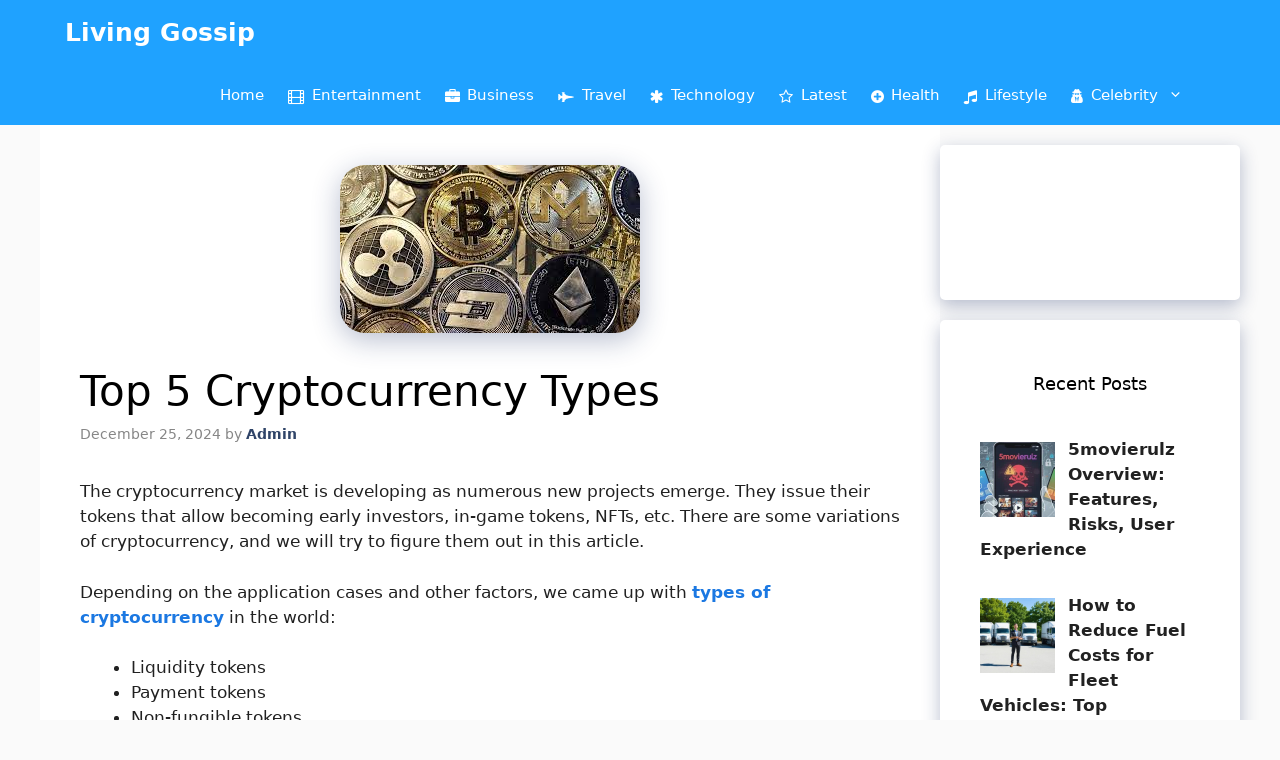

--- FILE ---
content_type: text/html; charset=UTF-8
request_url: https://livinggossip.com/top-5-cryptocurrency-types/
body_size: 21437
content:
<!DOCTYPE html>
<html lang="en-US">
<head>
	<meta charset="UTF-8">
	<meta name='robots' content='index, follow, max-image-preview:large, max-snippet:-1, max-video-preview:-1' />
<meta name="viewport" content="width=device-width, initial-scale=1"><meta property="og:title" content="Top 5 Cryptocurrency Types"/>
<meta property="og:description" content="The cryptocurrency market is developing as numerous new projects emerge. They issue their tokens that allow becoming early investors, in-game tokens, NFTs, etc."/>
<meta property="og:image:alt" content="Top 5 Cryptocurrency"/>
<meta property="og:image" content="https://livinggossip.com/wp-content/uploads/2022/07/Top-5-Cryptocurrency.jpg"/>
<meta property="og:image:width" content="300" />
<meta property="og:image:height" content="168" />
<meta property="og:type" content="article"/>
<meta property="og:article:published_time" content="2024-12-25 12:52:12"/>
<meta property="og:article:modified_time" content="2024-05-19 00:43:45"/>
<meta name="twitter:card" content="summary">
<meta name="twitter:title" content="Top 5 Cryptocurrency Types"/>
<meta name="twitter:description" content="The cryptocurrency market is developing as numerous new projects emerge. They issue their tokens that allow becoming early investors, in-game tokens, NFTs, etc."/>
<meta name="twitter:image" content="https://livinggossip.com/wp-content/uploads/2022/07/Top-5-Cryptocurrency.jpg"/>
<meta name="twitter:image:alt" content="Top 5 Cryptocurrency"/>
<meta name="author" content="admin"/>

	<!-- This site is optimized with the Yoast SEO plugin v26.6 - https://yoast.com/wordpress/plugins/seo/ -->
	<title>Top 5 Cryptocurrency Types - Living Gossip</title>
	<link rel="canonical" href="https://livinggossip.com/top-5-cryptocurrency-types/" />
	<meta property="og:url" content="https://livinggossip.com/top-5-cryptocurrency-types/" />
	<meta property="og:site_name" content="Living Gossip" />
	<meta property="article:published_time" content="2024-12-25T12:52:12+00:00" />
	<meta property="og:image" content="https://livinggossip.com/wp-content/uploads/2022/07/Top-5-Cryptocurrency.jpg" />
	<meta property="og:image:width" content="300" />
	<meta property="og:image:height" content="168" />
	<meta property="og:image:type" content="image/jpeg" />
	<meta name="author" content="admin" />
	<meta name="twitter:label1" content="Written by" />
	<meta name="twitter:data1" content="admin" />
	<meta name="twitter:label2" content="Est. reading time" />
	<meta name="twitter:data2" content="2 minutes" />
	<script type="application/ld+json" class="yoast-schema-graph">{"@context":"https://schema.org","@graph":[{"@type":"WebPage","@id":"https://livinggossip.com/top-5-cryptocurrency-types/","url":"https://livinggossip.com/top-5-cryptocurrency-types/","name":"Top 5 Cryptocurrency Types - Living Gossip","isPartOf":{"@id":"https://livinggossip.com/#website"},"primaryImageOfPage":{"@id":"https://livinggossip.com/top-5-cryptocurrency-types/#primaryimage"},"image":{"@id":"https://livinggossip.com/top-5-cryptocurrency-types/#primaryimage"},"thumbnailUrl":"https://livinggossip.com/wp-content/uploads/2022/07/Top-5-Cryptocurrency.jpg","datePublished":"2024-12-25T12:52:12+00:00","author":{"@id":"https://livinggossip.com/#/schema/person/3169572a11826d79e0a8c8624e6dc063"},"breadcrumb":{"@id":"https://livinggossip.com/top-5-cryptocurrency-types/#breadcrumb"},"inLanguage":"en-US","potentialAction":[{"@type":"ReadAction","target":["https://livinggossip.com/top-5-cryptocurrency-types/"]}]},{"@type":"ImageObject","inLanguage":"en-US","@id":"https://livinggossip.com/top-5-cryptocurrency-types/#primaryimage","url":"https://livinggossip.com/wp-content/uploads/2022/07/Top-5-Cryptocurrency.jpg","contentUrl":"https://livinggossip.com/wp-content/uploads/2022/07/Top-5-Cryptocurrency.jpg","width":300,"height":168,"caption":"Top 5 Cryptocurrency"},{"@type":"BreadcrumbList","@id":"https://livinggossip.com/top-5-cryptocurrency-types/#breadcrumb","itemListElement":[{"@type":"ListItem","position":1,"name":"Home","item":"https://livinggossip.com/"},{"@type":"ListItem","position":2,"name":"Top 5 Cryptocurrency Types"}]},{"@type":"WebSite","@id":"https://livinggossip.com/#website","url":"https://livinggossip.com/","name":"Living Gossip","description":"Living Gossip is your daily source of news and gossip, with educational articles contributed by our community. Come visit us today!","potentialAction":[{"@type":"SearchAction","target":{"@type":"EntryPoint","urlTemplate":"https://livinggossip.com/?s={search_term_string}"},"query-input":{"@type":"PropertyValueSpecification","valueRequired":true,"valueName":"search_term_string"}}],"inLanguage":"en-US"},{"@type":"Person","@id":"https://livinggossip.com/#/schema/person/3169572a11826d79e0a8c8624e6dc063","name":"admin","image":{"@type":"ImageObject","inLanguage":"en-US","@id":"https://livinggossip.com/#/schema/person/image/","url":"https://secure.gravatar.com/avatar/ff079b61211c98c19f17272f82e6d32769082048e2d2fadc90897032ac05e644?s=96&d=https%3A%2F%2Flivinggossip.com%2Fwp-content%2Fuploads%2F2023%2F07%2Fauthor-male.png&r=g","contentUrl":"https://secure.gravatar.com/avatar/ff079b61211c98c19f17272f82e6d32769082048e2d2fadc90897032ac05e644?s=96&d=https%3A%2F%2Flivinggossip.com%2Fwp-content%2Fuploads%2F2023%2F07%2Fauthor-male.png&r=g","caption":"admin"},"description":"Hello there, I am Azhar Ali, the founder of Living Gossip! We incorporate blogs about the latest news, trends, fashions, entertainment, health, technology and much more to ensure readers avail of essential Information!","url":"https://livinggossip.com/author/admin/"}]}</script>
	<!-- / Yoast SEO plugin. -->


<link rel='dns-prefetch' href='//www.googletagmanager.com' />
<link href='https://fonts.gstatic.com' crossorigin rel='preconnect' />
<link href='https://fonts.googleapis.com' crossorigin rel='preconnect' />
<link rel="alternate" type="application/rss+xml" title="Living Gossip &raquo; Feed" href="https://livinggossip.com/feed/" />
<link rel="alternate" type="application/rss+xml" title="Living Gossip &raquo; Comments Feed" href="https://livinggossip.com/comments/feed/" />
<link rel="alternate" title="oEmbed (JSON)" type="application/json+oembed" href="https://livinggossip.com/wp-json/oembed/1.0/embed?url=https%3A%2F%2Flivinggossip.com%2Ftop-5-cryptocurrency-types%2F" />
<link rel="alternate" title="oEmbed (XML)" type="text/xml+oembed" href="https://livinggossip.com/wp-json/oembed/1.0/embed?url=https%3A%2F%2Flivinggossip.com%2Ftop-5-cryptocurrency-types%2F&#038;format=xml" />
<style id='wp-img-auto-sizes-contain-inline-css'>
img:is([sizes=auto i],[sizes^="auto," i]){contain-intrinsic-size:3000px 1500px}
/*# sourceURL=wp-img-auto-sizes-contain-inline-css */
</style>
<link rel='stylesheet' id='pt-cv-public-style-css' href='https://livinggossip.com/wp-content/plugins/content-views-query-and-display-post-page/public/assets/css/cv.css?ver=4.2.1' media='all' />
<style id='wp-emoji-styles-inline-css'>

	img.wp-smiley, img.emoji {
		display: inline !important;
		border: none !important;
		box-shadow: none !important;
		height: 1em !important;
		width: 1em !important;
		margin: 0 0.07em !important;
		vertical-align: -0.1em !important;
		background: none !important;
		padding: 0 !important;
	}
/*# sourceURL=wp-emoji-styles-inline-css */
</style>
<style id='wp-block-library-inline-css'>
:root{--wp-block-synced-color:#7a00df;--wp-block-synced-color--rgb:122,0,223;--wp-bound-block-color:var(--wp-block-synced-color);--wp-editor-canvas-background:#ddd;--wp-admin-theme-color:#007cba;--wp-admin-theme-color--rgb:0,124,186;--wp-admin-theme-color-darker-10:#006ba1;--wp-admin-theme-color-darker-10--rgb:0,107,160.5;--wp-admin-theme-color-darker-20:#005a87;--wp-admin-theme-color-darker-20--rgb:0,90,135;--wp-admin-border-width-focus:2px}@media (min-resolution:192dpi){:root{--wp-admin-border-width-focus:1.5px}}.wp-element-button{cursor:pointer}:root .has-very-light-gray-background-color{background-color:#eee}:root .has-very-dark-gray-background-color{background-color:#313131}:root .has-very-light-gray-color{color:#eee}:root .has-very-dark-gray-color{color:#313131}:root .has-vivid-green-cyan-to-vivid-cyan-blue-gradient-background{background:linear-gradient(135deg,#00d084,#0693e3)}:root .has-purple-crush-gradient-background{background:linear-gradient(135deg,#34e2e4,#4721fb 50%,#ab1dfe)}:root .has-hazy-dawn-gradient-background{background:linear-gradient(135deg,#faaca8,#dad0ec)}:root .has-subdued-olive-gradient-background{background:linear-gradient(135deg,#fafae1,#67a671)}:root .has-atomic-cream-gradient-background{background:linear-gradient(135deg,#fdd79a,#004a59)}:root .has-nightshade-gradient-background{background:linear-gradient(135deg,#330968,#31cdcf)}:root .has-midnight-gradient-background{background:linear-gradient(135deg,#020381,#2874fc)}:root{--wp--preset--font-size--normal:16px;--wp--preset--font-size--huge:42px}.has-regular-font-size{font-size:1em}.has-larger-font-size{font-size:2.625em}.has-normal-font-size{font-size:var(--wp--preset--font-size--normal)}.has-huge-font-size{font-size:var(--wp--preset--font-size--huge)}.has-text-align-center{text-align:center}.has-text-align-left{text-align:left}.has-text-align-right{text-align:right}.has-fit-text{white-space:nowrap!important}#end-resizable-editor-section{display:none}.aligncenter{clear:both}.items-justified-left{justify-content:flex-start}.items-justified-center{justify-content:center}.items-justified-right{justify-content:flex-end}.items-justified-space-between{justify-content:space-between}.screen-reader-text{border:0;clip-path:inset(50%);height:1px;margin:-1px;overflow:hidden;padding:0;position:absolute;width:1px;word-wrap:normal!important}.screen-reader-text:focus{background-color:#ddd;clip-path:none;color:#444;display:block;font-size:1em;height:auto;left:5px;line-height:normal;padding:15px 23px 14px;text-decoration:none;top:5px;width:auto;z-index:100000}html :where(.has-border-color){border-style:solid}html :where([style*=border-top-color]){border-top-style:solid}html :where([style*=border-right-color]){border-right-style:solid}html :where([style*=border-bottom-color]){border-bottom-style:solid}html :where([style*=border-left-color]){border-left-style:solid}html :where([style*=border-width]){border-style:solid}html :where([style*=border-top-width]){border-top-style:solid}html :where([style*=border-right-width]){border-right-style:solid}html :where([style*=border-bottom-width]){border-bottom-style:solid}html :where([style*=border-left-width]){border-left-style:solid}html :where(img[class*=wp-image-]){height:auto;max-width:100%}:where(figure){margin:0 0 1em}html :where(.is-position-sticky){--wp-admin--admin-bar--position-offset:var(--wp-admin--admin-bar--height,0px)}@media screen and (max-width:600px){html :where(.is-position-sticky){--wp-admin--admin-bar--position-offset:0px}}

/*# sourceURL=wp-block-library-inline-css */
</style><style id='wp-block-image-inline-css'>
.wp-block-image>a,.wp-block-image>figure>a{display:inline-block}.wp-block-image img{box-sizing:border-box;height:auto;max-width:100%;vertical-align:bottom}@media not (prefers-reduced-motion){.wp-block-image img.hide{visibility:hidden}.wp-block-image img.show{animation:show-content-image .4s}}.wp-block-image[style*=border-radius] img,.wp-block-image[style*=border-radius]>a{border-radius:inherit}.wp-block-image.has-custom-border img{box-sizing:border-box}.wp-block-image.aligncenter{text-align:center}.wp-block-image.alignfull>a,.wp-block-image.alignwide>a{width:100%}.wp-block-image.alignfull img,.wp-block-image.alignwide img{height:auto;width:100%}.wp-block-image .aligncenter,.wp-block-image .alignleft,.wp-block-image .alignright,.wp-block-image.aligncenter,.wp-block-image.alignleft,.wp-block-image.alignright{display:table}.wp-block-image .aligncenter>figcaption,.wp-block-image .alignleft>figcaption,.wp-block-image .alignright>figcaption,.wp-block-image.aligncenter>figcaption,.wp-block-image.alignleft>figcaption,.wp-block-image.alignright>figcaption{caption-side:bottom;display:table-caption}.wp-block-image .alignleft{float:left;margin:.5em 1em .5em 0}.wp-block-image .alignright{float:right;margin:.5em 0 .5em 1em}.wp-block-image .aligncenter{margin-left:auto;margin-right:auto}.wp-block-image :where(figcaption){margin-bottom:1em;margin-top:.5em}.wp-block-image.is-style-circle-mask img{border-radius:9999px}@supports ((-webkit-mask-image:none) or (mask-image:none)) or (-webkit-mask-image:none){.wp-block-image.is-style-circle-mask img{border-radius:0;-webkit-mask-image:url('data:image/svg+xml;utf8,<svg viewBox="0 0 100 100" xmlns="http://www.w3.org/2000/svg"><circle cx="50" cy="50" r="50"/></svg>');mask-image:url('data:image/svg+xml;utf8,<svg viewBox="0 0 100 100" xmlns="http://www.w3.org/2000/svg"><circle cx="50" cy="50" r="50"/></svg>');mask-mode:alpha;-webkit-mask-position:center;mask-position:center;-webkit-mask-repeat:no-repeat;mask-repeat:no-repeat;-webkit-mask-size:contain;mask-size:contain}}:root :where(.wp-block-image.is-style-rounded img,.wp-block-image .is-style-rounded img){border-radius:9999px}.wp-block-image figure{margin:0}.wp-lightbox-container{display:flex;flex-direction:column;position:relative}.wp-lightbox-container img{cursor:zoom-in}.wp-lightbox-container img:hover+button{opacity:1}.wp-lightbox-container button{align-items:center;backdrop-filter:blur(16px) saturate(180%);background-color:#5a5a5a40;border:none;border-radius:4px;cursor:zoom-in;display:flex;height:20px;justify-content:center;opacity:0;padding:0;position:absolute;right:16px;text-align:center;top:16px;width:20px;z-index:100}@media not (prefers-reduced-motion){.wp-lightbox-container button{transition:opacity .2s ease}}.wp-lightbox-container button:focus-visible{outline:3px auto #5a5a5a40;outline:3px auto -webkit-focus-ring-color;outline-offset:3px}.wp-lightbox-container button:hover{cursor:pointer;opacity:1}.wp-lightbox-container button:focus{opacity:1}.wp-lightbox-container button:focus,.wp-lightbox-container button:hover,.wp-lightbox-container button:not(:hover):not(:active):not(.has-background){background-color:#5a5a5a40;border:none}.wp-lightbox-overlay{box-sizing:border-box;cursor:zoom-out;height:100vh;left:0;overflow:hidden;position:fixed;top:0;visibility:hidden;width:100%;z-index:100000}.wp-lightbox-overlay .close-button{align-items:center;cursor:pointer;display:flex;justify-content:center;min-height:40px;min-width:40px;padding:0;position:absolute;right:calc(env(safe-area-inset-right) + 16px);top:calc(env(safe-area-inset-top) + 16px);z-index:5000000}.wp-lightbox-overlay .close-button:focus,.wp-lightbox-overlay .close-button:hover,.wp-lightbox-overlay .close-button:not(:hover):not(:active):not(.has-background){background:none;border:none}.wp-lightbox-overlay .lightbox-image-container{height:var(--wp--lightbox-container-height);left:50%;overflow:hidden;position:absolute;top:50%;transform:translate(-50%,-50%);transform-origin:top left;width:var(--wp--lightbox-container-width);z-index:9999999999}.wp-lightbox-overlay .wp-block-image{align-items:center;box-sizing:border-box;display:flex;height:100%;justify-content:center;margin:0;position:relative;transform-origin:0 0;width:100%;z-index:3000000}.wp-lightbox-overlay .wp-block-image img{height:var(--wp--lightbox-image-height);min-height:var(--wp--lightbox-image-height);min-width:var(--wp--lightbox-image-width);width:var(--wp--lightbox-image-width)}.wp-lightbox-overlay .wp-block-image figcaption{display:none}.wp-lightbox-overlay button{background:none;border:none}.wp-lightbox-overlay .scrim{background-color:#fff;height:100%;opacity:.9;position:absolute;width:100%;z-index:2000000}.wp-lightbox-overlay.active{visibility:visible}@media not (prefers-reduced-motion){.wp-lightbox-overlay.active{animation:turn-on-visibility .25s both}.wp-lightbox-overlay.active img{animation:turn-on-visibility .35s both}.wp-lightbox-overlay.show-closing-animation:not(.active){animation:turn-off-visibility .35s both}.wp-lightbox-overlay.show-closing-animation:not(.active) img{animation:turn-off-visibility .25s both}.wp-lightbox-overlay.zoom.active{animation:none;opacity:1;visibility:visible}.wp-lightbox-overlay.zoom.active .lightbox-image-container{animation:lightbox-zoom-in .4s}.wp-lightbox-overlay.zoom.active .lightbox-image-container img{animation:none}.wp-lightbox-overlay.zoom.active .scrim{animation:turn-on-visibility .4s forwards}.wp-lightbox-overlay.zoom.show-closing-animation:not(.active){animation:none}.wp-lightbox-overlay.zoom.show-closing-animation:not(.active) .lightbox-image-container{animation:lightbox-zoom-out .4s}.wp-lightbox-overlay.zoom.show-closing-animation:not(.active) .lightbox-image-container img{animation:none}.wp-lightbox-overlay.zoom.show-closing-animation:not(.active) .scrim{animation:turn-off-visibility .4s forwards}}@keyframes show-content-image{0%{visibility:hidden}99%{visibility:hidden}to{visibility:visible}}@keyframes turn-on-visibility{0%{opacity:0}to{opacity:1}}@keyframes turn-off-visibility{0%{opacity:1;visibility:visible}99%{opacity:0;visibility:visible}to{opacity:0;visibility:hidden}}@keyframes lightbox-zoom-in{0%{transform:translate(calc((-100vw + var(--wp--lightbox-scrollbar-width))/2 + var(--wp--lightbox-initial-left-position)),calc(-50vh + var(--wp--lightbox-initial-top-position))) scale(var(--wp--lightbox-scale))}to{transform:translate(-50%,-50%) scale(1)}}@keyframes lightbox-zoom-out{0%{transform:translate(-50%,-50%) scale(1);visibility:visible}99%{visibility:visible}to{transform:translate(calc((-100vw + var(--wp--lightbox-scrollbar-width))/2 + var(--wp--lightbox-initial-left-position)),calc(-50vh + var(--wp--lightbox-initial-top-position))) scale(var(--wp--lightbox-scale));visibility:hidden}}
/*# sourceURL=https://livinggossip.com/wp-includes/blocks/image/style.min.css */
</style>
<style id='global-styles-inline-css'>
:root{--wp--preset--aspect-ratio--square: 1;--wp--preset--aspect-ratio--4-3: 4/3;--wp--preset--aspect-ratio--3-4: 3/4;--wp--preset--aspect-ratio--3-2: 3/2;--wp--preset--aspect-ratio--2-3: 2/3;--wp--preset--aspect-ratio--16-9: 16/9;--wp--preset--aspect-ratio--9-16: 9/16;--wp--preset--color--black: #000000;--wp--preset--color--cyan-bluish-gray: #abb8c3;--wp--preset--color--white: #ffffff;--wp--preset--color--pale-pink: #f78da7;--wp--preset--color--vivid-red: #cf2e2e;--wp--preset--color--luminous-vivid-orange: #ff6900;--wp--preset--color--luminous-vivid-amber: #fcb900;--wp--preset--color--light-green-cyan: #7bdcb5;--wp--preset--color--vivid-green-cyan: #00d084;--wp--preset--color--pale-cyan-blue: #8ed1fc;--wp--preset--color--vivid-cyan-blue: #0693e3;--wp--preset--color--vivid-purple: #9b51e0;--wp--preset--color--contrast: var(--contrast);--wp--preset--color--contrast-2: var(--contrast-2);--wp--preset--color--contrast-3: var(--contrast-3);--wp--preset--color--base: var(--base);--wp--preset--color--base-2: var(--base-2);--wp--preset--color--base-3: var(--base-3);--wp--preset--color--accent: var(--accent);--wp--preset--color--accent-2: var(--accent-2);--wp--preset--color--accent-hover: var(--accent-hover);--wp--preset--color--global-color-10: var(--global-color-10);--wp--preset--gradient--vivid-cyan-blue-to-vivid-purple: linear-gradient(135deg,rgb(6,147,227) 0%,rgb(155,81,224) 100%);--wp--preset--gradient--light-green-cyan-to-vivid-green-cyan: linear-gradient(135deg,rgb(122,220,180) 0%,rgb(0,208,130) 100%);--wp--preset--gradient--luminous-vivid-amber-to-luminous-vivid-orange: linear-gradient(135deg,rgb(252,185,0) 0%,rgb(255,105,0) 100%);--wp--preset--gradient--luminous-vivid-orange-to-vivid-red: linear-gradient(135deg,rgb(255,105,0) 0%,rgb(207,46,46) 100%);--wp--preset--gradient--very-light-gray-to-cyan-bluish-gray: linear-gradient(135deg,rgb(238,238,238) 0%,rgb(169,184,195) 100%);--wp--preset--gradient--cool-to-warm-spectrum: linear-gradient(135deg,rgb(74,234,220) 0%,rgb(151,120,209) 20%,rgb(207,42,186) 40%,rgb(238,44,130) 60%,rgb(251,105,98) 80%,rgb(254,248,76) 100%);--wp--preset--gradient--blush-light-purple: linear-gradient(135deg,rgb(255,206,236) 0%,rgb(152,150,240) 100%);--wp--preset--gradient--blush-bordeaux: linear-gradient(135deg,rgb(254,205,165) 0%,rgb(254,45,45) 50%,rgb(107,0,62) 100%);--wp--preset--gradient--luminous-dusk: linear-gradient(135deg,rgb(255,203,112) 0%,rgb(199,81,192) 50%,rgb(65,88,208) 100%);--wp--preset--gradient--pale-ocean: linear-gradient(135deg,rgb(255,245,203) 0%,rgb(182,227,212) 50%,rgb(51,167,181) 100%);--wp--preset--gradient--electric-grass: linear-gradient(135deg,rgb(202,248,128) 0%,rgb(113,206,126) 100%);--wp--preset--gradient--midnight: linear-gradient(135deg,rgb(2,3,129) 0%,rgb(40,116,252) 100%);--wp--preset--font-size--small: 13px;--wp--preset--font-size--medium: 20px;--wp--preset--font-size--large: 36px;--wp--preset--font-size--x-large: 42px;--wp--preset--spacing--20: 0.44rem;--wp--preset--spacing--30: 0.67rem;--wp--preset--spacing--40: 1rem;--wp--preset--spacing--50: 1.5rem;--wp--preset--spacing--60: 2.25rem;--wp--preset--spacing--70: 3.38rem;--wp--preset--spacing--80: 5.06rem;--wp--preset--shadow--natural: 6px 6px 9px rgba(0, 0, 0, 0.2);--wp--preset--shadow--deep: 12px 12px 50px rgba(0, 0, 0, 0.4);--wp--preset--shadow--sharp: 6px 6px 0px rgba(0, 0, 0, 0.2);--wp--preset--shadow--outlined: 6px 6px 0px -3px rgb(255, 255, 255), 6px 6px rgb(0, 0, 0);--wp--preset--shadow--crisp: 6px 6px 0px rgb(0, 0, 0);}:where(.is-layout-flex){gap: 0.5em;}:where(.is-layout-grid){gap: 0.5em;}body .is-layout-flex{display: flex;}.is-layout-flex{flex-wrap: wrap;align-items: center;}.is-layout-flex > :is(*, div){margin: 0;}body .is-layout-grid{display: grid;}.is-layout-grid > :is(*, div){margin: 0;}:where(.wp-block-columns.is-layout-flex){gap: 2em;}:where(.wp-block-columns.is-layout-grid){gap: 2em;}:where(.wp-block-post-template.is-layout-flex){gap: 1.25em;}:where(.wp-block-post-template.is-layout-grid){gap: 1.25em;}.has-black-color{color: var(--wp--preset--color--black) !important;}.has-cyan-bluish-gray-color{color: var(--wp--preset--color--cyan-bluish-gray) !important;}.has-white-color{color: var(--wp--preset--color--white) !important;}.has-pale-pink-color{color: var(--wp--preset--color--pale-pink) !important;}.has-vivid-red-color{color: var(--wp--preset--color--vivid-red) !important;}.has-luminous-vivid-orange-color{color: var(--wp--preset--color--luminous-vivid-orange) !important;}.has-luminous-vivid-amber-color{color: var(--wp--preset--color--luminous-vivid-amber) !important;}.has-light-green-cyan-color{color: var(--wp--preset--color--light-green-cyan) !important;}.has-vivid-green-cyan-color{color: var(--wp--preset--color--vivid-green-cyan) !important;}.has-pale-cyan-blue-color{color: var(--wp--preset--color--pale-cyan-blue) !important;}.has-vivid-cyan-blue-color{color: var(--wp--preset--color--vivid-cyan-blue) !important;}.has-vivid-purple-color{color: var(--wp--preset--color--vivid-purple) !important;}.has-black-background-color{background-color: var(--wp--preset--color--black) !important;}.has-cyan-bluish-gray-background-color{background-color: var(--wp--preset--color--cyan-bluish-gray) !important;}.has-white-background-color{background-color: var(--wp--preset--color--white) !important;}.has-pale-pink-background-color{background-color: var(--wp--preset--color--pale-pink) !important;}.has-vivid-red-background-color{background-color: var(--wp--preset--color--vivid-red) !important;}.has-luminous-vivid-orange-background-color{background-color: var(--wp--preset--color--luminous-vivid-orange) !important;}.has-luminous-vivid-amber-background-color{background-color: var(--wp--preset--color--luminous-vivid-amber) !important;}.has-light-green-cyan-background-color{background-color: var(--wp--preset--color--light-green-cyan) !important;}.has-vivid-green-cyan-background-color{background-color: var(--wp--preset--color--vivid-green-cyan) !important;}.has-pale-cyan-blue-background-color{background-color: var(--wp--preset--color--pale-cyan-blue) !important;}.has-vivid-cyan-blue-background-color{background-color: var(--wp--preset--color--vivid-cyan-blue) !important;}.has-vivid-purple-background-color{background-color: var(--wp--preset--color--vivid-purple) !important;}.has-black-border-color{border-color: var(--wp--preset--color--black) !important;}.has-cyan-bluish-gray-border-color{border-color: var(--wp--preset--color--cyan-bluish-gray) !important;}.has-white-border-color{border-color: var(--wp--preset--color--white) !important;}.has-pale-pink-border-color{border-color: var(--wp--preset--color--pale-pink) !important;}.has-vivid-red-border-color{border-color: var(--wp--preset--color--vivid-red) !important;}.has-luminous-vivid-orange-border-color{border-color: var(--wp--preset--color--luminous-vivid-orange) !important;}.has-luminous-vivid-amber-border-color{border-color: var(--wp--preset--color--luminous-vivid-amber) !important;}.has-light-green-cyan-border-color{border-color: var(--wp--preset--color--light-green-cyan) !important;}.has-vivid-green-cyan-border-color{border-color: var(--wp--preset--color--vivid-green-cyan) !important;}.has-pale-cyan-blue-border-color{border-color: var(--wp--preset--color--pale-cyan-blue) !important;}.has-vivid-cyan-blue-border-color{border-color: var(--wp--preset--color--vivid-cyan-blue) !important;}.has-vivid-purple-border-color{border-color: var(--wp--preset--color--vivid-purple) !important;}.has-vivid-cyan-blue-to-vivid-purple-gradient-background{background: var(--wp--preset--gradient--vivid-cyan-blue-to-vivid-purple) !important;}.has-light-green-cyan-to-vivid-green-cyan-gradient-background{background: var(--wp--preset--gradient--light-green-cyan-to-vivid-green-cyan) !important;}.has-luminous-vivid-amber-to-luminous-vivid-orange-gradient-background{background: var(--wp--preset--gradient--luminous-vivid-amber-to-luminous-vivid-orange) !important;}.has-luminous-vivid-orange-to-vivid-red-gradient-background{background: var(--wp--preset--gradient--luminous-vivid-orange-to-vivid-red) !important;}.has-very-light-gray-to-cyan-bluish-gray-gradient-background{background: var(--wp--preset--gradient--very-light-gray-to-cyan-bluish-gray) !important;}.has-cool-to-warm-spectrum-gradient-background{background: var(--wp--preset--gradient--cool-to-warm-spectrum) !important;}.has-blush-light-purple-gradient-background{background: var(--wp--preset--gradient--blush-light-purple) !important;}.has-blush-bordeaux-gradient-background{background: var(--wp--preset--gradient--blush-bordeaux) !important;}.has-luminous-dusk-gradient-background{background: var(--wp--preset--gradient--luminous-dusk) !important;}.has-pale-ocean-gradient-background{background: var(--wp--preset--gradient--pale-ocean) !important;}.has-electric-grass-gradient-background{background: var(--wp--preset--gradient--electric-grass) !important;}.has-midnight-gradient-background{background: var(--wp--preset--gradient--midnight) !important;}.has-small-font-size{font-size: var(--wp--preset--font-size--small) !important;}.has-medium-font-size{font-size: var(--wp--preset--font-size--medium) !important;}.has-large-font-size{font-size: var(--wp--preset--font-size--large) !important;}.has-x-large-font-size{font-size: var(--wp--preset--font-size--x-large) !important;}
/*# sourceURL=global-styles-inline-css */
</style>

<style id='classic-theme-styles-inline-css'>
/*! This file is auto-generated */
.wp-block-button__link{color:#fff;background-color:#32373c;border-radius:9999px;box-shadow:none;text-decoration:none;padding:calc(.667em + 2px) calc(1.333em + 2px);font-size:1.125em}.wp-block-file__button{background:#32373c;color:#fff;text-decoration:none}
/*# sourceURL=/wp-includes/css/classic-themes.min.css */
</style>
<link rel='stylesheet' id='font-awesome-css' href='https://livinggossip.com/wp-content/plugins/js_composer/assets/lib/bower/font-awesome/css/font-awesome.min.css?ver=5.4.5' media='all' />
<link rel='stylesheet' id='style-css' href='https://livinggossip.com/wp-content/plugins/contact-information-widget//style.css?ver=6.9' media='all' />
<link rel='stylesheet' id='inf-font-awesome-css' href='https://livinggossip.com/wp-content/plugins/post-slider-and-carousel/assets/css/font-awesome.min.css?ver=3.5.3' media='all' />
<link rel='stylesheet' id='owl-carousel-css' href='https://livinggossip.com/wp-content/plugins/post-slider-and-carousel/assets/css/owl.carousel.min.css?ver=3.5.3' media='all' />
<link rel='stylesheet' id='psacp-public-style-css' href='https://livinggossip.com/wp-content/plugins/post-slider-and-carousel/assets/css/psacp-public.min.css?ver=3.5.3' media='all' />
<link rel='stylesheet' id='ez-toc-css' href='https://livinggossip.com/wp-content/plugins/easy-table-of-contents/assets/css/screen.min.css?ver=2.0.80' media='all' />
<style id='ez-toc-inline-css'>
div#ez-toc-container .ez-toc-title {font-size: 120%;}div#ez-toc-container .ez-toc-title {font-weight: 500;}div#ez-toc-container ul li , div#ez-toc-container ul li a {font-size: 95%;}div#ez-toc-container ul li , div#ez-toc-container ul li a {font-weight: 500;}div#ez-toc-container nav ul ul li {font-size: 90%;}.ez-toc-box-title {font-weight: bold; margin-bottom: 10px; text-align: center; text-transform: uppercase; letter-spacing: 1px; color: #666; padding-bottom: 5px;position:absolute;top:-4%;left:5%;background-color: inherit;transition: top 0.3s ease;}.ez-toc-box-title.toc-closed {top:-25%;}
.ez-toc-container-direction {direction: ltr;}.ez-toc-counter ul{counter-reset: item ;}.ez-toc-counter nav ul li a::before {content: counters(item, '.', decimal) '. ';display: inline-block;counter-increment: item;flex-grow: 0;flex-shrink: 0;margin-right: .2em; float: left; }.ez-toc-widget-direction {direction: ltr;}.ez-toc-widget-container ul{counter-reset: item ;}.ez-toc-widget-container nav ul li a::before {content: counters(item, '.', decimal) '. ';display: inline-block;counter-increment: item;flex-grow: 0;flex-shrink: 0;margin-right: .2em; float: left; }
/*# sourceURL=ez-toc-inline-css */
</style>
<link rel='stylesheet' id='generate-widget-areas-css' href='https://livinggossip.com/wp-content/themes/generatepress/assets/css/components/widget-areas.min.css?ver=3.2.4' media='all' />
<link rel='stylesheet' id='generate-style-css' href='https://livinggossip.com/wp-content/themes/generatepress/assets/css/main.min.css?ver=3.2.4' media='all' />
<style id='generate-style-inline-css'>
body{background-color:var(--base);color:var(--contrast);}a{color:#1b78e2;}a:hover, a:focus, a:active{color:var(--accent-hover);}.wp-block-group__inner-container{max-width:1200px;margin-left:auto;margin-right:auto;}.generate-back-to-top{font-size:20px;border-radius:3px;position:fixed;bottom:30px;right:30px;line-height:40px;width:40px;text-align:center;z-index:10;transition:opacity 300ms ease-in-out;opacity:0.1;transform:translateY(1000px);}.generate-back-to-top__show{opacity:1;transform:translateY(0);}:root{--contrast:#212121;--contrast-2:#2f4468;--contrast-3:#878787;--base:#fafafa;--base-2:#f7f8f9;--base-3:#ffffff;--accent:#242226;--accent-2:#1b78e2;--accent-hover:#35343a;--global-color-10:#1FA2FF;}.has-contrast-color{color:var(--contrast);}.has-contrast-background-color{background-color:var(--contrast);}.has-contrast-2-color{color:var(--contrast-2);}.has-contrast-2-background-color{background-color:var(--contrast-2);}.has-contrast-3-color{color:var(--contrast-3);}.has-contrast-3-background-color{background-color:var(--contrast-3);}.has-base-color{color:var(--base);}.has-base-background-color{background-color:var(--base);}.has-base-2-color{color:var(--base-2);}.has-base-2-background-color{background-color:var(--base-2);}.has-base-3-color{color:var(--base-3);}.has-base-3-background-color{background-color:var(--base-3);}.has-accent-color{color:var(--accent);}.has-accent-background-color{background-color:var(--accent);}.has-accent-2-color{color:var(--accent-2);}.has-accent-2-background-color{background-color:var(--accent-2);}.has-accent-hover-color{color:var(--accent-hover);}.has-accent-hover-background-color{background-color:var(--accent-hover);}.has-global-color-10-color{color:var(--global-color-10);}.has-global-color-10-background-color{background-color:var(--global-color-10);}body, button, input, select, textarea{font-family:Open Sans, sans-serif;font-size:18px;}.main-title{font-size:25px;}.widget-title{font-weight:600;}button:not(.menu-toggle),html input[type="button"],input[type="reset"],input[type="submit"],.button,.wp-block-button .wp-block-button__link{font-size:15px;}h1{font-weight:600;font-size:40px;}h2{font-weight:600;font-size:30px;}h3{font-size:20px;}.top-bar{background-color:#636363;color:#ffffff;}.top-bar a{color:#ffffff;}.top-bar a:hover{color:#303030;}.site-header{background-color:#ffffff;color:#000000;}.site-header a{color:#3a3a3a;}.main-title a,.main-title a:hover{color:#ffffff;}.site-description{color:#757575;}.main-navigation,.main-navigation ul ul{background-color:var(--global-color-10);}.main-navigation .main-nav ul li a, .main-navigation .menu-toggle, .main-navigation .menu-bar-items{color:var(--base-3);}.main-navigation .main-nav ul li:not([class*="current-menu-"]):hover > a, .main-navigation .main-nav ul li:not([class*="current-menu-"]):focus > a, .main-navigation .main-nav ul li.sfHover:not([class*="current-menu-"]) > a, .main-navigation .menu-bar-item:hover > a, .main-navigation .menu-bar-item.sfHover > a{color:var(--base-3);background-color:#5dbbff;}button.menu-toggle:hover,button.menu-toggle:focus{color:var(--base-3);}.main-navigation .main-nav ul li[class*="current-menu-"] > a{color:var(--base-3);background-color:rgba(247,249,250,0.27);}.navigation-search input[type="search"],.navigation-search input[type="search"]:active, .navigation-search input[type="search"]:focus, .main-navigation .main-nav ul li.search-item.active > a, .main-navigation .menu-bar-items .search-item.active > a{color:var(--base-3);background-color:#5dbbff;}.separate-containers .inside-article, .separate-containers .comments-area, .separate-containers .page-header, .one-container .container, .separate-containers .paging-navigation, .inside-page-header{background-color:var(--base-3);}.inside-article a,.paging-navigation a,.comments-area a,.page-header a{color:var(--accent-2);}.inside-article a:hover,.paging-navigation a:hover,.comments-area a:hover,.page-header a:hover{color:var(--accent-hover);}.entry-header h1,.page-header h1{color:#000000;}.entry-title a{color:var(--contrast-2);}.entry-title a:hover{color:var(--accent-hover);}.entry-meta{color:var(--contrast-3);}.entry-meta a{color:var(--contrast-2);}.entry-meta a:hover{color:var(--accent-hover);}h1{color:var(--contrast-2);}h2{color:var(--contrast-2);}h3{color:var(--contrast-2);}.sidebar .widget{background-color:#ffffff;}.sidebar .widget a{color:var(--contrast);}.sidebar .widget a:hover{color:var(--accent-hover);}.sidebar .widget .widget-title{color:#000000;}.footer-widgets{color:var(--base-3);background-color:var(--contrast-2);}.footer-widgets a{color:var(--base-3);}.footer-widgets a:hover{color:var(--base-3);}.footer-widgets .widget-title{color:var(--base-2);}.site-info{color:var(--contrast-2);}.site-info a{color:var(--contrast-2);}.site-info a:hover{color:var(--accent-hover);}.footer-bar .widget_nav_menu .current-menu-item a{color:var(--accent-hover);}input[type="text"],input[type="email"],input[type="url"],input[type="password"],input[type="search"],input[type="tel"],input[type="number"],textarea,select{color:var(--contrast);background-color:#fafafa;border-color:var(--contrast);}input[type="text"]:focus,input[type="email"]:focus,input[type="url"]:focus,input[type="password"]:focus,input[type="search"]:focus,input[type="tel"]:focus,input[type="number"]:focus,textarea:focus,select:focus{color:var(--contrast-3);background-color:#ffffff;border-color:var(--contrast-3);}button,html input[type="button"],input[type="reset"],input[type="submit"],a.button,a.wp-block-button__link:not(.has-background){color:#ffffff;background-color:var(--accent);}button:hover,html input[type="button"]:hover,input[type="reset"]:hover,input[type="submit"]:hover,a.button:hover,button:focus,html input[type="button"]:focus,input[type="reset"]:focus,input[type="submit"]:focus,a.button:focus,a.wp-block-button__link:not(.has-background):active,a.wp-block-button__link:not(.has-background):focus,a.wp-block-button__link:not(.has-background):hover{color:#ffffff;background-color:var(--accent-hover);}a.generate-back-to-top{background-color:rgba( 0,0,0,0.4 );color:#ffffff;}a.generate-back-to-top:hover,a.generate-back-to-top:focus{background-color:rgba( 0,0,0,0.6 );color:#ffffff;}@media (max-width: 768px){.main-navigation .menu-bar-item:hover > a, .main-navigation .menu-bar-item.sfHover > a{background:none;color:var(--base-3);}}.inside-top-bar{padding:10px;}.inside-header{padding:40px;}.nav-below-header .main-navigation .inside-navigation.grid-container, .nav-above-header .main-navigation .inside-navigation.grid-container{padding:0px 20px 0px 20px;}.separate-containers .inside-article, .separate-containers .comments-area, .separate-containers .page-header, .separate-containers .paging-navigation, .one-container .site-content, .inside-page-header{padding:25px;}.site-main .wp-block-group__inner-container{padding:25px;}.separate-containers .paging-navigation{padding-top:20px;padding-bottom:20px;}.entry-content .alignwide, body:not(.no-sidebar) .entry-content .alignfull{margin-left:-25px;width:calc(100% + 50px);max-width:calc(100% + 50px);}.one-container.right-sidebar .site-main,.one-container.both-right .site-main{margin-right:25px;}.one-container.left-sidebar .site-main,.one-container.both-left .site-main{margin-left:25px;}.one-container.both-sidebars .site-main{margin:0px 25px 0px 25px;}.one-container.archive .post:not(:last-child):not(.is-loop-template-item), .one-container.blog .post:not(:last-child):not(.is-loop-template-item){padding-bottom:25px;}.main-navigation .main-nav ul li a,.menu-toggle,.main-navigation .menu-bar-item > a{line-height:65px;}.navigation-search input[type="search"]{height:65px;}.rtl .menu-item-has-children .dropdown-menu-toggle{padding-left:20px;}.rtl .main-navigation .main-nav ul li.menu-item-has-children > a{padding-right:20px;}.widget-area .widget{padding:50px;}.footer-widgets-container{padding:0px;}.inside-site-info{padding:20px;}@media (max-width:768px){.separate-containers .inside-article, .separate-containers .comments-area, .separate-containers .page-header, .separate-containers .paging-navigation, .one-container .site-content, .inside-page-header{padding:30px;}.site-main .wp-block-group__inner-container{padding:30px;}.inside-site-info{padding-right:10px;padding-left:10px;}.entry-content .alignwide, body:not(.no-sidebar) .entry-content .alignfull{margin-left:-30px;width:calc(100% + 60px);max-width:calc(100% + 60px);}.one-container .site-main .paging-navigation{margin-bottom:20px;}}/* End cached CSS */.is-right-sidebar{width:25%;}.is-left-sidebar{width:25%;}.site-content .content-area{width:75%;}@media (max-width: 768px){.main-navigation .menu-toggle,.sidebar-nav-mobile:not(#sticky-placeholder){display:block;}.main-navigation ul,.gen-sidebar-nav,.main-navigation:not(.slideout-navigation):not(.toggled) .main-nav > ul,.has-inline-mobile-toggle #site-navigation .inside-navigation > *:not(.navigation-search):not(.main-nav){display:none;}.nav-align-right .inside-navigation,.nav-align-center .inside-navigation{justify-content:space-between;}}
.dynamic-author-image-rounded{border-radius:100%;}.dynamic-featured-image, .dynamic-author-image{vertical-align:middle;}.one-container.blog .dynamic-content-template:not(:last-child), .one-container.archive .dynamic-content-template:not(:last-child){padding-bottom:0px;}.dynamic-entry-excerpt > p:last-child{margin-bottom:0px;}
/*# sourceURL=generate-style-inline-css */
</style>
<link rel='stylesheet' id='generate-google-fonts-css' href='https://fonts.googleapis.com/css?family=Open+Sans%3A300%2Cregular%2Citalic%2C600%2C700%7CRoboto%3A100%2C100italic%2C300%2C300italic%2Cregular%2Citalic%2C500%2C500italic%2C700%2C700italic%2C900%2C900italic&#038;display=swap&#038;ver=3.2.4' media='all' />
<link rel='stylesheet' id='recent-posts-widget-with-thumbnails-public-style-css' href='https://livinggossip.com/wp-content/plugins/recent-posts-widget-with-thumbnails/public.css?ver=7.1.1' media='all' />
<style id='generateblocks-inline-css'>
:root{--gb-container-width:1200px;}.gb-container .wp-block-image img{vertical-align:middle;}.gb-grid-wrapper .wp-block-image{margin-bottom:0;}.gb-highlight{background:none;}.gb-shape{line-height:0;}
/*# sourceURL=generateblocks-inline-css */
</style>
<link rel='stylesheet' id='generate-blog-images-css' href='https://livinggossip.com/wp-content/plugins/gp-premium/blog/functions/css/featured-images.min.css?ver=2.1.2' media='all' />
<style id='kadence-blocks-global-variables-inline-css'>
:root {--global-kb-font-size-sm:clamp(0.8rem, 0.73rem + 0.217vw, 0.9rem);--global-kb-font-size-md:clamp(1.1rem, 0.995rem + 0.326vw, 1.25rem);--global-kb-font-size-lg:clamp(1.75rem, 1.576rem + 0.543vw, 2rem);--global-kb-font-size-xl:clamp(2.25rem, 1.728rem + 1.63vw, 3rem);--global-kb-font-size-xxl:clamp(2.5rem, 1.456rem + 3.26vw, 4rem);--global-kb-font-size-xxxl:clamp(2.75rem, 0.489rem + 7.065vw, 6rem);}:root {--global-palette1: #3182CE;--global-palette2: #2B6CB0;--global-palette3: #1A202C;--global-palette4: #2D3748;--global-palette5: #4A5568;--global-palette6: #718096;--global-palette7: #EDF2F7;--global-palette8: #F7FAFC;--global-palette9: #ffffff;}
/*# sourceURL=kadence-blocks-global-variables-inline-css */
</style>
<link rel='stylesheet' id='bsf-Defaults-css' href='https://livinggossip.com/wp-content/uploads/smile_fonts/Defaults/Defaults.css?ver=3.19.9' media='all' />
<link rel='stylesheet' id='generate-navigation-branding-css' href='https://livinggossip.com/wp-content/plugins/gp-premium/menu-plus/functions/css/navigation-branding-flex.min.css?ver=2.1.2' media='all' />
<style id='generate-navigation-branding-inline-css'>
.main-navigation.has-branding .inside-navigation.grid-container, .main-navigation.has-branding.grid-container .inside-navigation:not(.grid-container){padding:0px 25px 0px 25px;}.main-navigation.has-branding:not(.grid-container) .inside-navigation:not(.grid-container) .navigation-branding{margin-left:10px;}.navigation-branding img, .site-logo.mobile-header-logo img{height:65px;width:auto;}.navigation-branding .main-title{line-height:65px;}@media (max-width: 768px){.main-navigation.has-branding.nav-align-center .menu-bar-items, .main-navigation.has-sticky-branding.navigation-stick.nav-align-center .menu-bar-items{margin-left:auto;}.navigation-branding{margin-right:auto;margin-left:10px;}.navigation-branding .main-title, .mobile-header-navigation .site-logo{margin-left:10px;}.main-navigation.has-branding .inside-navigation.grid-container{padding:0px;}}
/*# sourceURL=generate-navigation-branding-inline-css */
</style>
<link rel='stylesheet' id='wp-block-paragraph-css' href='https://livinggossip.com/wp-includes/blocks/paragraph/style.min.css?ver=6.9' media='all' />
<link rel='stylesheet' id='wp-block-list-css' href='https://livinggossip.com/wp-includes/blocks/list/style.min.css?ver=6.9' media='all' />
<link rel='stylesheet' id='wp-block-heading-css' href='https://livinggossip.com/wp-includes/blocks/heading/style.min.css?ver=6.9' media='all' />
<script src="https://livinggossip.com/wp-includes/js/jquery/jquery.min.js?ver=3.7.1" id="jquery-core-js"></script>
<script src="https://livinggossip.com/wp-includes/js/jquery/jquery-migrate.min.js?ver=3.4.1" id="jquery-migrate-js"></script>

<!-- Google tag (gtag.js) snippet added by Site Kit -->
<!-- Google Analytics snippet added by Site Kit -->
<script src="https://www.googletagmanager.com/gtag/js?id=G-GP08FJCJRV" id="google_gtagjs-js" async></script>
<script id="google_gtagjs-js-after">
window.dataLayer = window.dataLayer || [];function gtag(){dataLayer.push(arguments);}
gtag("set","linker",{"domains":["livinggossip.com"]});
gtag("js", new Date());
gtag("set", "developer_id.dZTNiMT", true);
gtag("config", "G-GP08FJCJRV");
//# sourceURL=google_gtagjs-js-after
</script>
<link rel="https://api.w.org/" href="https://livinggossip.com/wp-json/" /><link rel="alternate" title="JSON" type="application/json" href="https://livinggossip.com/wp-json/wp/v2/posts/15951" /><link rel="EditURI" type="application/rsd+xml" title="RSD" href="https://livinggossip.com/xmlrpc.php?rsd" />
<meta name="generator" content="WordPress 6.9" />
<link rel='shortlink' href='https://livinggossip.com/?p=15951' />
<meta name="generator" content="Site Kit by Google 1.168.0" /><meta name="publication-media-verification" content="332eaf229aea40c786087d349159a36d">
<meta name="generator" content="Powered by WPBakery Page Builder - drag and drop page builder for WordPress."/>
<!--[if lte IE 9]><link rel="stylesheet" type="text/css" href="https://livinggossip.com/wp-content/plugins/js_composer/assets/css/vc_lte_ie9.min.css" media="screen"><![endif]--><style id="uagb-style-conditional-extension">@media (min-width: 1025px){body .uag-hide-desktop.uagb-google-map__wrap,body .uag-hide-desktop{display:none !important}}@media (min-width: 768px) and (max-width: 1024px){body .uag-hide-tab.uagb-google-map__wrap,body .uag-hide-tab{display:none !important}}@media (max-width: 767px){body .uag-hide-mob.uagb-google-map__wrap,body .uag-hide-mob{display:none !important}}</style><style id="uagb-style-frontend-15951">.uag-blocks-common-selector{z-index:var(--z-index-desktop) !important}@media (max-width: 976px){.uag-blocks-common-selector{z-index:var(--z-index-tablet) !important}}@media (max-width: 767px){.uag-blocks-common-selector{z-index:var(--z-index-mobile) !important}}
</style><link rel="icon" href="https://livinggossip.com/wp-content/uploads/2022/05/280493187_425028965627488_7149184897155638025_n.png" sizes="32x32" />
<link rel="icon" href="https://livinggossip.com/wp-content/uploads/2022/05/280493187_425028965627488_7149184897155638025_n.png" sizes="192x192" />
<link rel="apple-touch-icon" href="https://livinggossip.com/wp-content/uploads/2022/05/280493187_425028965627488_7149184897155638025_n.png" />
<meta name="msapplication-TileImage" content="https://livinggossip.com/wp-content/uploads/2022/05/280493187_425028965627488_7149184897155638025_n.png" />
<noscript><style type="text/css"> .wpb_animate_when_almost_visible { opacity: 1; }</style></noscript>	<link rel="stylesheet" type="text/css" href="https://livinggossip.com/wp-content/themes/generatepress/assets/css/style.css">
<link rel='stylesheet' id='wpmi-frontend-css' href='https://livinggossip.com/wp-content/plugins/wp-menu-icons/build/frontend/css/style.css?ver=3.4.1' media='all' />
<link rel='stylesheet' id='dashicons-css' href='https://livinggossip.com/wp-includes/css/dashicons.min.css?ver=6.9' media='all' />
<link rel='stylesheet' id='wp-menu-icons-fontawesome-css' href='https://livinggossip.com/wp-content/plugins/wp-menu-icons/assets/frontend/icons/fontawesome/css/font-awesome.min.css?ver=6.9' media='all' />
</head>

<body class="wp-singular post-template-default single single-post postid-15951 single-format-standard wp-embed-responsive wp-theme-generatepress post-image-above-header post-image-aligned-center sticky-menu-slide right-sidebar nav-below-header separate-containers header-aligned-left dropdown-hover featured-image-active wpb-js-composer js-comp-ver-5.4.5 vc_responsive" itemtype="https://schema.org/Blog" itemscope>
	<a class="screen-reader-text skip-link" href="#content" title="Skip to content">Skip to content</a>		<nav class="has-branding main-navigation nav-align-right sub-menu-right" id="site-navigation" aria-label="Primary"  itemtype="https://schema.org/SiteNavigationElement" itemscope>
			<div class="inside-navigation grid-container">
				<div class="navigation-branding"><p class="main-title" itemprop="headline">
					<a href="https://livinggossip.com/" rel="home">
						Living Gossip
					</a>
				</p></div>				<button class="menu-toggle" aria-controls="primary-menu" aria-expanded="false">
					<span class="gp-icon icon-menu-bars"><svg viewBox="0 0 512 512" aria-hidden="true" xmlns="http://www.w3.org/2000/svg" width="1em" height="1em"><path d="M0 96c0-13.255 10.745-24 24-24h464c13.255 0 24 10.745 24 24s-10.745 24-24 24H24c-13.255 0-24-10.745-24-24zm0 160c0-13.255 10.745-24 24-24h464c13.255 0 24 10.745 24 24s-10.745 24-24 24H24c-13.255 0-24-10.745-24-24zm0 160c0-13.255 10.745-24 24-24h464c13.255 0 24 10.745 24 24s-10.745 24-24 24H24c-13.255 0-24-10.745-24-24z" /></svg><svg viewBox="0 0 512 512" aria-hidden="true" xmlns="http://www.w3.org/2000/svg" width="1em" height="1em"><path d="M71.029 71.029c9.373-9.372 24.569-9.372 33.942 0L256 222.059l151.029-151.03c9.373-9.372 24.569-9.372 33.942 0 9.372 9.373 9.372 24.569 0 33.942L289.941 256l151.03 151.029c9.372 9.373 9.372 24.569 0 33.942-9.373 9.372-24.569 9.372-33.942 0L256 289.941l-151.029 151.03c-9.373 9.372-24.569 9.372-33.942 0-9.372-9.373-9.372-24.569 0-33.942L222.059 256 71.029 104.971c-9.372-9.373-9.372-24.569 0-33.942z" /></svg></span><span class="screen-reader-text">Menu</span>				</button>
				<div id="primary-menu" class="main-nav"><ul id="menu-header" class=" menu sf-menu"><li id="menu-item-22756" class="menu-item menu-item-type-custom menu-item-object-custom menu-item-home menu-item-22756"><a href="https://livinggossip.com/">Home</a></li>
<li id="menu-item-176" class="menu-item menu-item-type-taxonomy menu-item-object-category menu-item-176"><a href="https://livinggossip.com/category/entertainment/"><i style="font-size:1em;" class="wpmi__icon wpmi__position-before wpmi__align-middle wpmi__size-1 fa fa-film"></i>Entertainment</a></li>
<li id="menu-item-256" class="menu-item menu-item-type-taxonomy menu-item-object-category menu-item-256"><a href="https://livinggossip.com/category/business/"><i style="font-size:1em;" class="wpmi__icon wpmi__position-before wpmi__align-middle wpmi__size-1 fa fa-briefcase "></i>Business</a></li>
<li id="menu-item-267" class="menu-item menu-item-type-taxonomy menu-item-object-category menu-item-267"><a href="https://livinggossip.com/category/travel/"><i style="font-size:1em;" class="wpmi__icon wpmi__position-before wpmi__align-middle wpmi__size-1 fa fa-fighter-jet "></i>Travel</a></li>
<li id="menu-item-105" class="menu-item menu-item-type-taxonomy menu-item-object-category menu-item-105"><a href="https://livinggossip.com/category/technology/"><i style="font-size:1em;" class="wpmi__icon wpmi__position-before wpmi__align-middle wpmi__size-1 fa fa-asterisk"></i>Technology</a></li>
<li id="menu-item-8432" class="menu-item menu-item-type-taxonomy menu-item-object-category menu-item-8432"><a href="https://livinggossip.com/category/latest/"><i style="font-size:1em;" class="wpmi__icon wpmi__position-before wpmi__align-middle wpmi__size-1 fa fa-star-o"></i>Latest</a></li>
<li id="menu-item-257" class="menu-item menu-item-type-taxonomy menu-item-object-category menu-item-257"><a href="https://livinggossip.com/category/health/"><i style="font-size:1em;" class="wpmi__icon wpmi__position-before wpmi__align-middle wpmi__size-1 fa fa-plus-circle"></i>Health</a></li>
<li id="menu-item-258" class="menu-item menu-item-type-taxonomy menu-item-object-category menu-item-258"><a href="https://livinggossip.com/category/lifestyle/"><i style="font-size:1em;" class="wpmi__icon wpmi__position-before wpmi__align-middle wpmi__size-1 fa fa-music"></i>Lifestyle</a></li>
<li id="menu-item-17862" class="menu-item menu-item-type-taxonomy menu-item-object-category menu-item-has-children menu-item-17862"><a href="https://livinggossip.com/category/celebrity/"><i style="font-size:1em;" class="wpmi__icon wpmi__position-before wpmi__align-middle wpmi__size-1 fa fa-user-secret "></i>Celebrity<span role="presentation" class="dropdown-menu-toggle"><span class="gp-icon icon-arrow"><svg viewBox="0 0 330 512" aria-hidden="true" xmlns="http://www.w3.org/2000/svg" width="1em" height="1em"><path d="M305.913 197.085c0 2.266-1.133 4.815-2.833 6.514L171.087 335.593c-1.7 1.7-4.249 2.832-6.515 2.832s-4.815-1.133-6.515-2.832L26.064 203.599c-1.7-1.7-2.832-4.248-2.832-6.514s1.132-4.816 2.832-6.515l14.162-14.163c1.7-1.699 3.966-2.832 6.515-2.832 2.266 0 4.815 1.133 6.515 2.832l111.316 111.317 111.316-111.317c1.7-1.699 4.249-2.832 6.515-2.832s4.815 1.133 6.515 2.832l14.162 14.163c1.7 1.7 2.833 4.249 2.833 6.515z" /></svg></span></span></a>
<ul class="sub-menu">
	<li id="menu-item-17863" class="menu-item menu-item-type-taxonomy menu-item-object-category menu-item-17863"><a href="https://livinggossip.com/category/sport/"><i style="font-size:1em;" class="wpmi__icon wpmi__position-before wpmi__align-middle wpmi__size-1 fa fa-soccer-ball-o"></i>Sport</a></li>
</ul>
</li>
</ul></div>			</div>
		</nav>
		
	<div class="site grid-container container hfeed" id="page">
				<div class="site-content" id="content">
			
	<div class="content-area" id="primary">
		<main class="site-main" id="main">
			
<article id="post-15951" class="post-15951 post type-post status-publish format-standard has-post-thumbnail hentry category-financial" itemtype="https://schema.org/CreativeWork" itemscope>
	<div class="inside-article">
		<div class="featured-image  page-header-image-single ">
				<img width="300" height="168" src="https://livinggossip.com/wp-content/uploads/2022/07/Top-5-Cryptocurrency.jpg" class="attachment-full size-full" alt="Top 5 Cryptocurrency" itemprop="image" decoding="async" fetchpriority="high" />
			</div>			<header class="entry-header" aria-label="Content">
				<h1 class="entry-title" itemprop="headline">Top 5 Cryptocurrency Types</h1>		<div class="entry-meta">
			<span class="posted-on"><time class="entry-date published" datetime="2024-12-25T12:52:12+00:00" itemprop="datePublished">December 25, 2024</time></span> <span class="byline">by <span class="author vcard" itemprop="author" itemtype="https://schema.org/Person" itemscope><a class="url fn n" href="https://livinggossip.com/author/admin/" title="View all posts by admin" rel="author" itemprop="url"><span class="author-name" itemprop="name">admin</span></a></span></span> 		</div>
					</header>
			
		<div class="entry-content" itemprop="text">
			
<p>The cryptocurrency market is developing as numerous new projects emerge. They issue their tokens that allow becoming early investors, in-game tokens, NFTs, etc. There are some variations of cryptocurrency, and we will try to figure them out in this article.</p>



<p>Depending on the application cases and other factors, we came up with <a href="https://blog.whitebit.com/en/category/monety/">types of cryptocurrency</a> in the world:</p>



<ul class="wp-block-list"><li>Liquidity tokens</li><li>Payment tokens</li><li>Non-fungible tokens</li><li>Security tokens</li><li>Exchange tokens.</li></ul>



<p>Let&#8217;s consider these types of cryptocurrencies in detail.</p>



<div id="ez-toc-container" class="ez-toc-v2_0_80 counter-hierarchy ez-toc-counter ez-toc-grey ez-toc-container-direction">
<p class="ez-toc-title" style="cursor:inherit">Table of Contents</p>
<label for="ez-toc-cssicon-toggle-item-696831dee8aac" class="ez-toc-cssicon-toggle-label"><span class=""><span class="eztoc-hide" style="display:none;">Toggle</span><span class="ez-toc-icon-toggle-span"><svg style="fill: #999;color:#999" xmlns="http://www.w3.org/2000/svg" class="list-377408" width="20px" height="20px" viewBox="0 0 24 24" fill="none"><path d="M6 6H4v2h2V6zm14 0H8v2h12V6zM4 11h2v2H4v-2zm16 0H8v2h12v-2zM4 16h2v2H4v-2zm16 0H8v2h12v-2z" fill="currentColor"></path></svg><svg style="fill: #999;color:#999" class="arrow-unsorted-368013" xmlns="http://www.w3.org/2000/svg" width="10px" height="10px" viewBox="0 0 24 24" version="1.2" baseProfile="tiny"><path d="M18.2 9.3l-6.2-6.3-6.2 6.3c-.2.2-.3.4-.3.7s.1.5.3.7c.2.2.4.3.7.3h11c.3 0 .5-.1.7-.3.2-.2.3-.5.3-.7s-.1-.5-.3-.7zM5.8 14.7l6.2 6.3 6.2-6.3c.2-.2.3-.5.3-.7s-.1-.5-.3-.7c-.2-.2-.4-.3-.7-.3h-11c-.3 0-.5.1-.7.3-.2.2-.3.5-.3.7s.1.5.3.7z"/></svg></span></span></label><input type="checkbox"  id="ez-toc-cssicon-toggle-item-696831dee8aac"  aria-label="Toggle" /><nav><ul class='ez-toc-list ez-toc-list-level-1 ' ><li class='ez-toc-page-1 ez-toc-heading-level-2'><a class="ez-toc-link ez-toc-heading-1" href="#Liquidity_token" >Liquidity token</a></li><li class='ez-toc-page-1 ez-toc-heading-level-2'><a class="ez-toc-link ez-toc-heading-2" href="#Payment_tokens" >Payment tokens</a></li><li class='ez-toc-page-1 ez-toc-heading-level-2'><a class="ez-toc-link ez-toc-heading-3" href="#NFT_non-fungible_tokens" >NFT (non-fungible tokens)</a></li><li class='ez-toc-page-1 ez-toc-heading-level-2'><a class="ez-toc-link ez-toc-heading-4" href="#Security_tokens" >Security tokens</a></li><li class='ez-toc-page-1 ez-toc-heading-level-2'><a class="ez-toc-link ez-toc-heading-5" href="#Exchange_tokens" >Exchange tokens</a></li></ul></nav></div>
<h2 class="wp-block-heading"><span class="ez-toc-section" id="Liquidity_token"></span><strong>Liquidity token</strong><span class="ez-toc-section-end"></span></h2>



<p>LP is a token of liquidity providers. They serve as confirmation of the user&#8217;s share in the general pool. For example, you enter the pool with 100 USDT and 0.1 ETH. A decentralized exchange (DEX) contract mints, for example, 10 LP tokens, for you. Their number is generated according to a given proportion and serves as proof of your share in a particular pool.</p>



<p>You can withdraw your share at any time, deducting the non-permanent losses resulting from a change in the proportion of two tokens in the pool (for example, a drop or rise of ETH).&nbsp;</p>



<h2 class="wp-block-heading"><span class="ez-toc-section" id="Payment_tokens"></span><strong>Payment tokens</strong><span class="ez-toc-section-end"></span></h2>



<p>Almost all digital assets belong to this category. Such tokens are used as payment means in and out their platforms. You can buy goods with such tokens.</p>



<h2 class="wp-block-heading"><span class="ez-toc-section" id="NFT_non-fungible_tokens"></span><strong>NFT (non-fungible tokens)</strong><span class="ez-toc-section-end"></span></h2>



<p>One of the most popular crypto coins to buy lately is NFT. Every token is unique and is a digital certificate that proves the ownership of some unique object, whether it is a picture, song, or document both in digital and physical form.</p>



<div style="clear:both; margin-top:0em; margin-bottom:1em;"><a href="https://livinggossip.com/remittances-reimagined-how-digital-yuan-affects-overseas-transactions/" target="_blank" rel="dofollow" class="s4b049d2af06867d91a64dfa52c736382"><!-- INLINE RELATED POSTS 1/3 //--><div style="padding-left:1em; padding-right:1em;"><span class="ctaText">See also</span>&nbsp; <span class="postTitle">Remittances Reimagined: How Digital Yuan Affects Overseas Transactions</span></div></a></div><h2 class="wp-block-heading"><span class="ez-toc-section" id="Security_tokens"></span><strong>Security tokens</strong><span class="ez-toc-section-end"></span></h2>



<p>The price of such tokens is formed by external assets such as bonds, stocks, real estates, etc.</p>



<h2 class="wp-block-heading"><span class="ez-toc-section" id="Exchange_tokens"></span><strong>Exchange tokens</strong><span class="ez-toc-section-end"></span></h2>



<p>Tokens are designed as native cryptocurrency to crypto exchanges like Binance Coin for Binance, etc.If you are interested in trading, try the <a href="https://whitebit.com/">WhiteBIT</a> crypto platform. It offers over 400 crypto pairs as well as pairs with fiat currencies.</p>
		</div>

				<footer class="entry-meta" aria-label="Entry meta">
			<span class="cat-links"><span class="gp-icon icon-categories"><svg viewBox="0 0 512 512" aria-hidden="true" xmlns="http://www.w3.org/2000/svg" width="1em" height="1em"><path d="M0 112c0-26.51 21.49-48 48-48h110.014a48 48 0 0143.592 27.907l12.349 26.791A16 16 0 00228.486 128H464c26.51 0 48 21.49 48 48v224c0 26.51-21.49 48-48 48H48c-26.51 0-48-21.49-48-48V112z" /></svg></span><span class="screen-reader-text">Categories </span><a href="https://livinggossip.com/category/financial/" rel="category tag">Financial</a></span> 		<nav id="nav-below" class="post-navigation" aria-label="Posts">
			<div class="nav-previous"><span class="gp-icon icon-arrow-left"><svg viewBox="0 0 192 512" aria-hidden="true" xmlns="http://www.w3.org/2000/svg" width="1em" height="1em" fill-rule="evenodd" clip-rule="evenodd" stroke-linejoin="round" stroke-miterlimit="1.414"><path d="M178.425 138.212c0 2.265-1.133 4.813-2.832 6.512L64.276 256.001l111.317 111.277c1.7 1.7 2.832 4.247 2.832 6.513 0 2.265-1.133 4.813-2.832 6.512L161.43 394.46c-1.7 1.7-4.249 2.832-6.514 2.832-2.266 0-4.816-1.133-6.515-2.832L16.407 262.514c-1.699-1.7-2.832-4.248-2.832-6.513 0-2.265 1.133-4.813 2.832-6.512l131.994-131.947c1.7-1.699 4.249-2.831 6.515-2.831 2.265 0 4.815 1.132 6.514 2.831l14.163 14.157c1.7 1.7 2.832 3.965 2.832 6.513z" fill-rule="nonzero" /></svg></span><span class="prev"><a href="https://livinggossip.com/taking-a-look-knowing-gogopdfs-amazing-features/" rel="prev">Taking a Look: Knowing GoGoPDF&#8217;s Amazing Features</a></span></div><div class="nav-next"><span class="gp-icon icon-arrow-right"><svg viewBox="0 0 192 512" aria-hidden="true" xmlns="http://www.w3.org/2000/svg" width="1em" height="1em" fill-rule="evenodd" clip-rule="evenodd" stroke-linejoin="round" stroke-miterlimit="1.414"><path d="M178.425 256.001c0 2.266-1.133 4.815-2.832 6.515L43.599 394.509c-1.7 1.7-4.248 2.833-6.514 2.833s-4.816-1.133-6.515-2.833l-14.163-14.162c-1.699-1.7-2.832-3.966-2.832-6.515 0-2.266 1.133-4.815 2.832-6.515l111.317-111.316L16.407 144.685c-1.699-1.7-2.832-4.249-2.832-6.515s1.133-4.815 2.832-6.515l14.163-14.162c1.7-1.7 4.249-2.833 6.515-2.833s4.815 1.133 6.514 2.833l131.994 131.993c1.7 1.7 2.832 4.249 2.832 6.515z" fill-rule="nonzero" /></svg></span><span class="next"><a href="https://livinggossip.com/what-is-skin-sensitisation-testing/" rel="next">What is Skin Sensitisation Testing?</a></span></div>		</nav>
				</footer>
			</div>
</article>
		</main>
	</div>

	<div class="widget-area sidebar is-right-sidebar" id="right-sidebar">
	<div class="inside-right-sidebar">
		<aside id="block-30" class="widget inner-padding widget_block"><p><script async="" src="https://pagead2.googlesyndication.com/pagead/js/adsbygoogle.js?client=ca-pub-2124097793800040" crossorigin="anonymous"></script><br> <!-- 22 --><br> <ins class="adsbygoogle" style="display:block" data-ad-client="ca-pub-2124097793800040" data-ad-slot="1002454317" data-ad-format="auto" data-full-width-responsive="true"></ins><br> <script><br /> (adsbygoogle = window.adsbygoogle || []).push({});<br /> </script></p></aside><aside id="recent-posts-widget-with-thumbnails-1" class="widget inner-padding recent-posts-widget-with-thumbnails">
<div id="rpwwt-recent-posts-widget-with-thumbnails-1" class="rpwwt-widget">
<h2 class="widget-title">Recent Posts</h2>
	<ul>
		<li><a href="https://livinggossip.com/5movierulz-review/"><img width="50" height="50" src="https://livinggossip.com/wp-content/uploads/2026/01/Understanding-5movierulz-Risks-and-Legal-Alternatives.Webp-150x150.webp" class="attachment-50x50 size-50x50 wp-post-image" alt="A modern digital illustration showing a smartphone screen with 5movierulz and a piracy warning symbol, contrasted against safe legal streaming apps and security icons." decoding="async" loading="lazy" srcset="https://livinggossip.com/wp-content/uploads/2026/01/Understanding-5movierulz-Risks-and-Legal-Alternatives.Webp-150x150.webp 150w, https://livinggossip.com/wp-content/uploads/2026/01/Understanding-5movierulz-Risks-and-Legal-Alternatives.Webp-500x500.webp 500w" sizes="auto, (max-width: 50px) 100vw, 50px" /><span class="rpwwt-post-title">5movierulz Overview: Features, Risks, User Experience</span></a></li>
		<li><a href="https://livinggossip.com/how-to-reduce-fuel-costs-for-fleet-vehicles-top-efficiency-strategies/"><img width="50" height="50" src="https://livinggossip.com/wp-content/uploads/2025/12/Fleet-Vehicles-150x150.png" class="attachment-50x50 size-50x50 wp-post-image" alt="Fleet Vehicles" decoding="async" loading="lazy" srcset="https://livinggossip.com/wp-content/uploads/2025/12/Fleet-Vehicles-150x150.png 150w, https://livinggossip.com/wp-content/uploads/2025/12/Fleet-Vehicles-500x500.png 500w" sizes="auto, (max-width: 50px) 100vw, 50px" /><span class="rpwwt-post-title">How to Reduce Fuel Costs for Fleet Vehicles: Top Efficiency Strategies</span></a></li>
		<li><a href="https://livinggossip.com/6-mistakes-to-avoid-when-in-need-of-stone-delivery-for-landscaping/"><img width="50" height="50" src="https://livinggossip.com/wp-content/uploads/2025/12/Stone-150x150.png" class="attachment-50x50 size-50x50 wp-post-image" alt="Stone" decoding="async" loading="lazy" srcset="https://livinggossip.com/wp-content/uploads/2025/12/Stone-150x150.png 150w, https://livinggossip.com/wp-content/uploads/2025/12/Stone-500x500.png 500w" sizes="auto, (max-width: 50px) 100vw, 50px" /><span class="rpwwt-post-title">6 Mistakes to Avoid When in Need of Stone Delivery for Landscaping</span></a></li>
		<li><a href="https://livinggossip.com/the-10-benefits-of-hiring-a-digital-marketing-agency-in-philadelphia/"><img width="50" height="50" src="https://livinggossip.com/wp-content/uploads/2025/12/Digital-Marketing-150x150.png" class="attachment-50x50 size-50x50 wp-post-image" alt="Digital Marketing" decoding="async" loading="lazy" srcset="https://livinggossip.com/wp-content/uploads/2025/12/Digital-Marketing-150x150.png 150w, https://livinggossip.com/wp-content/uploads/2025/12/Digital-Marketing-500x500.png 500w" sizes="auto, (max-width: 50px) 100vw, 50px" /><span class="rpwwt-post-title">The 10 Benefits of Hiring a Digital Marketing Agency in Philadelphia</span></a></li>
		<li><a href="https://livinggossip.com/who-will-like-lorong-puntong-condo-families-nature-lovers-and-tenants-from-the-nearby-industrial-workforcev/"><img width="50" height="50" src="https://livinggossip.com/wp-content/uploads/2025/12/Lorong-Puntong-Condo-150x150.png" class="attachment-50x50 size-50x50 wp-post-image" alt="Lorong Puntong Condo" decoding="async" loading="lazy" srcset="https://livinggossip.com/wp-content/uploads/2025/12/Lorong-Puntong-Condo-150x150.png 150w, https://livinggossip.com/wp-content/uploads/2025/12/Lorong-Puntong-Condo-500x500.png 500w" sizes="auto, (max-width: 50px) 100vw, 50px" /><span class="rpwwt-post-title">Who Will Like Lorong Puntong Condo—Families, Nature Lovers and Tenants from the Nearby Industrial Workforcev</span></a></li>
	</ul>
</div><!-- .rpwwt-widget -->
</aside><aside id="block-33" class="widget inner-padding widget_block widget_media_image"><div class="wp-block-image">
<figure class="aligncenter size-full is-resized"><a href="https://news.google.com/publications/CAAqLAgKIiZDQklTRmdnTWFoSUtFR3hwZG1sdVoyZHZjM05wY0M1amIyMG9BQVAB?hl=en-PK&amp;gl=PK&amp;ceid=PK%3Aen" target="_blank" rel=" noreferrer noopener"><img loading="lazy" decoding="async" src="https://livinggossip.com/wp-content/uploads/2022/11/google-news-follow-us.png" alt="google-news-follow-us" class="wp-image-17456" width="309" height="84" srcset="https://livinggossip.com/wp-content/uploads/2022/11/google-news-follow-us.png 337w, https://livinggossip.com/wp-content/uploads/2022/11/google-news-follow-us-300x82.png 300w" sizes="auto, (max-width: 309px) 100vw, 309px" /></a></figure>
</div></aside><aside id="text-14" class="widget inner-padding widget_text">			<div class="textwidget"><p><center><a href="https://accsmarket.com/en/catalog/instagram">Instagram Accounts</a></center></p>
</div>
		</aside><aside id="block-29" class="widget inner-padding widget_block"><p><script async="" src="https://pagead2.googlesyndication.com/pagead/js/adsbygoogle.js?client=ca-pub-2124097793800040" crossorigin="anonymous"></script><br>
<!-- 22 --><br>
<ins class="adsbygoogle" style="display:block" data-ad-client="ca-pub-2124097793800040" data-ad-slot="1002454317" data-ad-format="auto" data-full-width-responsive="true"></ins><br>
<script><br />
     (adsbygoogle = window.adsbygoogle || []).push({});<br />
</script></p></aside>	</div>
</div>

	</div>
</div>


<div class="site-footer">
				<div id="footer-widgets" class="site footer-widgets">
				<div class="footer-widgets-container grid-container">
					<div class="inside-footer-widgets">
							<div class="footer-widget-1">
		<aside id="contactinformation_widget-2" class="widget inner-padding widget_contactinformation_widget"><h2 class="widget-title">Living Gossips</h2><div class="ciw_contactinformation"><div class="ciw_address">
											<i class="fa fa-map-marker"></i>	
												<div class="ciw_address_content">
													<div class="ciw_company_name"></div>
													<div class="ciw_contact_address">Living Gossip is an online news company focused on covering the most important business and breaking news in US and around the globe.	</div>
												</div>
										</div><div class="ciw_phone">
												<i class="fa fa-mobile"></i>
												<div class="ciw_contact_phone"><a href="tel:+92 3093685987">+92 3093685987</a></div>
											</div><div class="ciw_email">
												<i class="fa fa-envelope"></i>
												<div class="ciw_contact_email"><a href="mailto:muhhammadazhar0309@gmail.com" target="_blank">muhhammadazhar0309@gmail.com</a></div>
											</div></div></aside>	</div>
		<div class="footer-widget-2">
		<aside id="nav_menu-2" class="widget inner-padding widget_nav_menu"><h2 class="widget-title">Quick Links</h2><div class="menu-footer-bar-marketer-container"><ul id="menu-footer-bar-marketer" class="menu"><li id="menu-item-22707" class="menu-item menu-item-type-taxonomy menu-item-object-category menu-item-22707"><a href="https://livinggossip.com/category/basic-materials/"><i style="font-size:1em;" class="wpmi__icon wpmi__position-before wpmi__align-middle wpmi__size-1 fa fa-bar-chart-o"></i>Basic Materials</a></li>
<li id="menu-item-22708" class="menu-item menu-item-type-taxonomy menu-item-object-category menu-item-22708"><a href="https://livinggossip.com/category/business/"><i style="font-size:1em;" class="wpmi__icon wpmi__position-before wpmi__align-middle wpmi__size-1 fa fa-briefcase "></i>Business</a></li>
<li id="menu-item-22709" class="menu-item menu-item-type-taxonomy menu-item-object-category menu-item-22709"><a href="https://livinggossip.com/category/celebrity/"><i style="font-size:1em;" class="wpmi__icon wpmi__position-before wpmi__align-middle wpmi__size-1 fa fa-user-secret "></i>Celebrity</a></li>
<li id="menu-item-22710" class="menu-item menu-item-type-taxonomy menu-item-object-category menu-item-22710"><a href="https://livinggossip.com/category/consumer-goods/"><i style="font-size:1em;" class="wpmi__icon wpmi__position-before wpmi__align-middle wpmi__size-1 fa fa-coffee "></i>Consumer Goods</a></li>
<li id="menu-item-22711" class="menu-item menu-item-type-taxonomy menu-item-object-category menu-item-22711"><a href="https://livinggossip.com/category/education/"><i style="font-size:1em;" class="wpmi__icon wpmi__position-before wpmi__align-middle wpmi__size-1 fa fa-graduation-cap "></i>Education</a></li>
<li id="menu-item-22712" class="menu-item menu-item-type-taxonomy menu-item-object-category menu-item-22712"><a href="https://livinggossip.com/category/entertainment/"><i style="font-size:1em;" class="wpmi__icon wpmi__position-before wpmi__align-middle wpmi__size-1 fa fa-film"></i>Entertainment</a></li>
<li id="menu-item-22713" class="menu-item menu-item-type-taxonomy menu-item-object-category menu-item-22713"><a href="https://livinggossip.com/category/featured/"><i style="font-size:1em;" class="wpmi__icon wpmi__position-before wpmi__align-middle wpmi__size-1 fa fa-star"></i>Featured</a></li>
<li id="menu-item-22714" class="menu-item menu-item-type-taxonomy menu-item-object-category current-post-ancestor current-menu-parent current-post-parent menu-item-22714"><a href="https://livinggossip.com/category/financial/"><i style="font-size:1em;" class="wpmi__icon wpmi__position-before wpmi__align-middle wpmi__size-1 fa fa-money "></i>Financial</a></li>
<li id="menu-item-22715" class="menu-item menu-item-type-taxonomy menu-item-object-category menu-item-22715"><a href="https://livinggossip.com/category/health/"><i style="font-size:1em;" class="wpmi__icon wpmi__position-before wpmi__align-middle wpmi__size-1 fa fa-plus-circle"></i>Health</a></li>
<li id="menu-item-22716" class="menu-item menu-item-type-taxonomy menu-item-object-category menu-item-22716"><a href="https://livinggossip.com/category/latest/"><i style="font-size:1em;" class="wpmi__icon wpmi__position-before wpmi__align-middle wpmi__size-1 fa fa-star-o"></i>Latest</a></li>
<li id="menu-item-22717" class="menu-item menu-item-type-taxonomy menu-item-object-category menu-item-22717"><a href="https://livinggossip.com/category/lifestyle/"><i style="font-size:1em;" class="wpmi__icon wpmi__position-before wpmi__align-middle wpmi__size-1 fa fa-music"></i>Lifestyle</a></li>
<li id="menu-item-22718" class="menu-item menu-item-type-taxonomy menu-item-object-category menu-item-22718"><a href="https://livinggossip.com/category/relationship/"><i style="font-size:1em;" class="wpmi__icon wpmi__position-before wpmi__align-middle wpmi__size-1 fa fa-group"></i>RelationShip</a></li>
<li id="menu-item-22719" class="menu-item menu-item-type-taxonomy menu-item-object-category menu-item-22719"><a href="https://livinggossip.com/category/retro-bowl/"><i style="font-size:1em;" class="wpmi__icon wpmi__position-before wpmi__align-middle wpmi__size-1 fa fa-reddit "></i>Retro Bowl</a></li>
<li id="menu-item-22720" class="menu-item menu-item-type-taxonomy menu-item-object-category menu-item-22720"><a href="https://livinggossip.com/category/skyward-fbisd/"><i style="font-size:1em;" class="wpmi__icon wpmi__position-before wpmi__align-middle wpmi__size-1 fa fa-institution"></i>Skyward Fbisd</a></li>
<li id="menu-item-22721" class="menu-item menu-item-type-taxonomy menu-item-object-category menu-item-22721"><a href="https://livinggossip.com/category/sport/"><i style="font-size:1em;" class="wpmi__icon wpmi__position-before wpmi__align-middle wpmi__size-1 fa fa-soccer-ball-o"></i>Sport</a></li>
<li id="menu-item-22722" class="menu-item menu-item-type-taxonomy menu-item-object-category menu-item-22722"><a href="https://livinggossip.com/category/technology/"><i style="font-size:1em;" class="wpmi__icon wpmi__position-before wpmi__align-middle wpmi__size-1 fa fa-gear"></i>Technology</a></li>
<li id="menu-item-22723" class="menu-item menu-item-type-taxonomy menu-item-object-category menu-item-22723"><a href="https://livinggossip.com/category/travel/"><i style="font-size:1em;" class="wpmi__icon wpmi__position-before wpmi__align-middle wpmi__size-1 fa fa-fighter-jet "></i>Travel</a></li>
<li id="menu-item-22724" class="menu-item menu-item-type-taxonomy menu-item-object-category menu-item-22724"><a href="https://livinggossip.com/category/trending/"><i style="font-size:1em;" class="wpmi__icon wpmi__position-before wpmi__align-middle wpmi__size-1 fa fa-bolt "></i>Trending</a></li>
<li id="menu-item-22725" class="menu-item menu-item-type-taxonomy menu-item-object-category menu-item-22725"><a href="https://livinggossip.com/category/unblocked/"><i style="font-size:1em;" class="wpmi__icon wpmi__position-before wpmi__align-middle wpmi__size-1 fa fa-unlock-alt "></i>Unblocked</a></li>
<li id="menu-item-22726" class="menu-item menu-item-type-taxonomy menu-item-object-category menu-item-22726"><a href="https://livinggossip.com/category/world-updates/"><i style="font-size:1em;" class="wpmi__icon wpmi__position-before wpmi__align-middle wpmi__size-1 fa fa-globe"></i>World Updates</a></li>
<li id="menu-item-22727" class="menu-item menu-item-type-taxonomy menu-item-object-category menu-item-22727"><a href="https://livinggossip.com/category/youssef-chreiba/"><i style="font-size:1em;" class="wpmi__icon wpmi__position-before wpmi__align-middle wpmi__size-1 fa fa-user"></i>Youssef Chreiba</a></li>
<li id="menu-item-22852" class="menu-item menu-item-type-post_type menu-item-object-page menu-item-22852"><a href="https://livinggossip.com/team/"><i style="font-size:1em;" class="wpmi__icon wpmi__position-before wpmi__align-middle wpmi__size-1 fa fa-group"></i>Team</a></li>
</ul></div></aside>	</div>
						</div>
				</div>
			</div>
					<footer class="site-info" aria-label="Site"  itemtype="https://schema.org/WPFooter" itemscope>
			<div class="inside-site-info grid-container">
								<div class="copyright-bar">
					©2023 Living Gossip - All Rights Reserved.				</div>
			</div>
		</footer>
		</div>

<a title="Scroll back to top" aria-label="Scroll back to top" rel="nofollow" href="#" class="generate-back-to-top" data-scroll-speed="400" data-start-scroll="300">
					<span class="gp-icon icon-arrow-up"><svg viewBox="0 0 330 512" aria-hidden="true" xmlns="http://www.w3.org/2000/svg" width="1em" height="1em" fill-rule="evenodd" clip-rule="evenodd" stroke-linejoin="round" stroke-miterlimit="1.414"><path d="M305.863 314.916c0 2.266-1.133 4.815-2.832 6.514l-14.157 14.163c-1.699 1.7-3.964 2.832-6.513 2.832-2.265 0-4.813-1.133-6.512-2.832L164.572 224.276 53.295 335.593c-1.699 1.7-4.247 2.832-6.512 2.832-2.265 0-4.814-1.133-6.513-2.832L26.113 321.43c-1.699-1.7-2.831-4.248-2.831-6.514s1.132-4.816 2.831-6.515L158.06 176.408c1.699-1.7 4.247-2.833 6.512-2.833 2.265 0 4.814 1.133 6.513 2.833L303.03 308.4c1.7 1.7 2.832 4.249 2.832 6.515z" fill-rule="nonzero" /></svg></span>
				</a><script type="speculationrules">
{"prefetch":[{"source":"document","where":{"and":[{"href_matches":"/*"},{"not":{"href_matches":["/wp-*.php","/wp-admin/*","/wp-content/uploads/*","/wp-content/*","/wp-content/plugins/*","/wp-content/themes/generatepress/*","/*\\?(.+)"]}},{"not":{"selector_matches":"a[rel~=\"nofollow\"]"}},{"not":{"selector_matches":".no-prefetch, .no-prefetch a"}}]},"eagerness":"conservative"}]}
</script>
<style>
.s4b049d2af06867d91a64dfa52c736382 { padding:0px; margin: 0; padding-top:1em!important; padding-bottom:1em!important; width:100%; display: block; font-weight:bold; background-color:#FFFFFF; border:0!important; border-left:4px solid #FFFFFF!important; text-decoration:none; } .s4b049d2af06867d91a64dfa52c736382:active, .s4b049d2af06867d91a64dfa52c736382:hover { opacity: 1; transition: opacity 250ms; webkit-transition: opacity 250ms; text-decoration:none; } .s4b049d2af06867d91a64dfa52c736382 { transition: background-color 250ms; webkit-transition: background-color 250ms; opacity: 1; transition: opacity 250ms; webkit-transition: opacity 250ms; } .s4b049d2af06867d91a64dfa52c736382 .ctaText { font-weight:bold; color:#464646; text-decoration:none; font-size: 16px; } .s4b049d2af06867d91a64dfa52c736382 .postTitle { color:#000000; text-decoration: underline!important; font-size: 16px; } .s4b049d2af06867d91a64dfa52c736382:hover .postTitle { text-decoration: underline!important; }
</style>
<script id="generate-a11y">!function(){"use strict";if("querySelector"in document&&"addEventListener"in window){var e=document.body;e.addEventListener("mousedown",function(){e.classList.add("using-mouse")}),e.addEventListener("keydown",function(){e.classList.remove("using-mouse")})}}();</script><script id="pt-cv-content-views-script-js-extra">
var PT_CV_PUBLIC = {"_prefix":"pt-cv-","page_to_show":"5","_nonce":"983e01aecb","is_admin":"","is_mobile":"","ajaxurl":"https://livinggossip.com/wp-admin/admin-ajax.php","lang":"","loading_image_src":"[data-uri]"};
var PT_CV_PAGINATION = {"first":"\u00ab","prev":"\u2039","next":"\u203a","last":"\u00bb","goto_first":"Go to first page","goto_prev":"Go to previous page","goto_next":"Go to next page","goto_last":"Go to last page","current_page":"Current page is","goto_page":"Go to page"};
//# sourceURL=pt-cv-content-views-script-js-extra
</script>
<script src="https://livinggossip.com/wp-content/plugins/content-views-query-and-display-post-page/public/assets/js/cv.js?ver=4.2.1" id="pt-cv-content-views-script-js"></script>
<script id="rocket-browser-checker-js-after">
"use strict";var _createClass=function(){function defineProperties(target,props){for(var i=0;i<props.length;i++){var descriptor=props[i];descriptor.enumerable=descriptor.enumerable||!1,descriptor.configurable=!0,"value"in descriptor&&(descriptor.writable=!0),Object.defineProperty(target,descriptor.key,descriptor)}}return function(Constructor,protoProps,staticProps){return protoProps&&defineProperties(Constructor.prototype,protoProps),staticProps&&defineProperties(Constructor,staticProps),Constructor}}();function _classCallCheck(instance,Constructor){if(!(instance instanceof Constructor))throw new TypeError("Cannot call a class as a function")}var RocketBrowserCompatibilityChecker=function(){function RocketBrowserCompatibilityChecker(options){_classCallCheck(this,RocketBrowserCompatibilityChecker),this.passiveSupported=!1,this._checkPassiveOption(this),this.options=!!this.passiveSupported&&options}return _createClass(RocketBrowserCompatibilityChecker,[{key:"_checkPassiveOption",value:function(self){try{var options={get passive(){return!(self.passiveSupported=!0)}};window.addEventListener("test",null,options),window.removeEventListener("test",null,options)}catch(err){self.passiveSupported=!1}}},{key:"initRequestIdleCallback",value:function(){!1 in window&&(window.requestIdleCallback=function(cb){var start=Date.now();return setTimeout(function(){cb({didTimeout:!1,timeRemaining:function(){return Math.max(0,50-(Date.now()-start))}})},1)}),!1 in window&&(window.cancelIdleCallback=function(id){return clearTimeout(id)})}},{key:"isDataSaverModeOn",value:function(){return"connection"in navigator&&!0===navigator.connection.saveData}},{key:"supportsLinkPrefetch",value:function(){var elem=document.createElement("link");return elem.relList&&elem.relList.supports&&elem.relList.supports("prefetch")&&window.IntersectionObserver&&"isIntersecting"in IntersectionObserverEntry.prototype}},{key:"isSlowConnection",value:function(){return"connection"in navigator&&"effectiveType"in navigator.connection&&("2g"===navigator.connection.effectiveType||"slow-2g"===navigator.connection.effectiveType)}}]),RocketBrowserCompatibilityChecker}();;

//# sourceURL=rocket-browser-checker-js-after
</script>
<script id="rocket-preload-links-js-extra">
var RocketPreloadLinksConfig = {"excludeUris":"/(?:.+/)?feed(?:/(?:.+/?)?)?$|/(?:.+/)?embed/|/(index\\.php/)?wp\\-json(/.*|$)|/refer/|/go/|/recommend/|/recommends/","usesTrailingSlash":"1","imageExt":"jpg|jpeg|gif|png|tiff|bmp|webp|avif|pdf|doc|docx|xls|xlsx|php","fileExt":"jpg|jpeg|gif|png|tiff|bmp|webp|avif|pdf|doc|docx|xls|xlsx|php|html|htm","siteUrl":"https://livinggossip.com","onHoverDelay":"100","rateThrottle":"3"};
//# sourceURL=rocket-preload-links-js-extra
</script>
<script id="rocket-preload-links-js-after">
(function() {
"use strict";var r="function"==typeof Symbol&&"symbol"==typeof Symbol.iterator?function(e){return typeof e}:function(e){return e&&"function"==typeof Symbol&&e.constructor===Symbol&&e!==Symbol.prototype?"symbol":typeof e},e=function(){function i(e,t){for(var n=0;n<t.length;n++){var i=t[n];i.enumerable=i.enumerable||!1,i.configurable=!0,"value"in i&&(i.writable=!0),Object.defineProperty(e,i.key,i)}}return function(e,t,n){return t&&i(e.prototype,t),n&&i(e,n),e}}();function i(e,t){if(!(e instanceof t))throw new TypeError("Cannot call a class as a function")}var t=function(){function n(e,t){i(this,n),this.browser=e,this.config=t,this.options=this.browser.options,this.prefetched=new Set,this.eventTime=null,this.threshold=1111,this.numOnHover=0}return e(n,[{key:"init",value:function(){!this.browser.supportsLinkPrefetch()||this.browser.isDataSaverModeOn()||this.browser.isSlowConnection()||(this.regex={excludeUris:RegExp(this.config.excludeUris,"i"),images:RegExp(".("+this.config.imageExt+")$","i"),fileExt:RegExp(".("+this.config.fileExt+")$","i")},this._initListeners(this))}},{key:"_initListeners",value:function(e){-1<this.config.onHoverDelay&&document.addEventListener("mouseover",e.listener.bind(e),e.listenerOptions),document.addEventListener("mousedown",e.listener.bind(e),e.listenerOptions),document.addEventListener("touchstart",e.listener.bind(e),e.listenerOptions)}},{key:"listener",value:function(e){var t=e.target.closest("a"),n=this._prepareUrl(t);if(null!==n)switch(e.type){case"mousedown":case"touchstart":this._addPrefetchLink(n);break;case"mouseover":this._earlyPrefetch(t,n,"mouseout")}}},{key:"_earlyPrefetch",value:function(t,e,n){var i=this,r=setTimeout(function(){if(r=null,0===i.numOnHover)setTimeout(function(){return i.numOnHover=0},1e3);else if(i.numOnHover>i.config.rateThrottle)return;i.numOnHover++,i._addPrefetchLink(e)},this.config.onHoverDelay);t.addEventListener(n,function e(){t.removeEventListener(n,e,{passive:!0}),null!==r&&(clearTimeout(r),r=null)},{passive:!0})}},{key:"_addPrefetchLink",value:function(i){return this.prefetched.add(i.href),new Promise(function(e,t){var n=document.createElement("link");n.rel="prefetch",n.href=i.href,n.onload=e,n.onerror=t,document.head.appendChild(n)}).catch(function(){})}},{key:"_prepareUrl",value:function(e){if(null===e||"object"!==(void 0===e?"undefined":r(e))||!1 in e||-1===["http:","https:"].indexOf(e.protocol))return null;var t=e.href.substring(0,this.config.siteUrl.length),n=this._getPathname(e.href,t),i={original:e.href,protocol:e.protocol,origin:t,pathname:n,href:t+n};return this._isLinkOk(i)?i:null}},{key:"_getPathname",value:function(e,t){var n=t?e.substring(this.config.siteUrl.length):e;return n.startsWith("/")||(n="/"+n),this._shouldAddTrailingSlash(n)?n+"/":n}},{key:"_shouldAddTrailingSlash",value:function(e){return this.config.usesTrailingSlash&&!e.endsWith("/")&&!this.regex.fileExt.test(e)}},{key:"_isLinkOk",value:function(e){return null!==e&&"object"===(void 0===e?"undefined":r(e))&&(!this.prefetched.has(e.href)&&e.origin===this.config.siteUrl&&-1===e.href.indexOf("?")&&-1===e.href.indexOf("#")&&!this.regex.excludeUris.test(e.href)&&!this.regex.images.test(e.href))}}],[{key:"run",value:function(){"undefined"!=typeof RocketPreloadLinksConfig&&new n(new RocketBrowserCompatibilityChecker({capture:!0,passive:!0}),RocketPreloadLinksConfig).init()}}]),n}();t.run();
}());
;

//# sourceURL=rocket-preload-links-js-after
</script>
<script id="generate-menu-js-extra">
var generatepressMenu = {"toggleOpenedSubMenus":"1","openSubMenuLabel":"Open Sub-Menu","closeSubMenuLabel":"Close Sub-Menu"};
//# sourceURL=generate-menu-js-extra
</script>
<script src="https://livinggossip.com/wp-content/themes/generatepress/assets/js/menu.min.js?ver=3.2.4" id="generate-menu-js"></script>
<script id="generate-back-to-top-js-extra">
var generatepressBackToTop = {"smooth":"1"};
//# sourceURL=generate-back-to-top-js-extra
</script>
<script src="https://livinggossip.com/wp-content/themes/generatepress/assets/js/back-to-top.min.js?ver=3.2.4" id="generate-back-to-top-js"></script>

</body>
</html>

<!-- This website is like a Rocket, isn't it? Performance optimized by WP Rocket. Learn more: https://wp-rocket.me - Debug: cached@1768436191 -->

--- FILE ---
content_type: text/html; charset=utf-8
request_url: https://www.google.com/recaptcha/api2/aframe
body_size: 248
content:
<!DOCTYPE HTML><html><head><meta http-equiv="content-type" content="text/html; charset=UTF-8"></head><body><script nonce="ByxqWyuT3SIQd7f9nyTNcg">/** Anti-fraud and anti-abuse applications only. See google.com/recaptcha */ try{var clients={'sodar':'https://pagead2.googlesyndication.com/pagead/sodar?'};window.addEventListener("message",function(a){try{if(a.source===window.parent){var b=JSON.parse(a.data);var c=clients[b['id']];if(c){var d=document.createElement('img');d.src=c+b['params']+'&rc='+(localStorage.getItem("rc::a")?sessionStorage.getItem("rc::b"):"");window.document.body.appendChild(d);sessionStorage.setItem("rc::e",parseInt(sessionStorage.getItem("rc::e")||0)+1);localStorage.setItem("rc::h",'1768456109978');}}}catch(b){}});window.parent.postMessage("_grecaptcha_ready", "*");}catch(b){}</script></body></html>

--- FILE ---
content_type: text/css; charset=UTF-8
request_url: https://livinggossip.com/wp-content/themes/generatepress/assets/css/style.css
body_size: 9785
content:
/*--------------------------------------------------------------
>>> TABLE OF CONTENTS:
----------------------------------------------------------------
# Reset
# Elements
# Forms
# Links
# Alignments
# Accessibility
# Clearings
# Navigation
    # Mobile Menu
    # Navigation Search
    # Dropdown Menus
    # Sidebar Navigation
    # Navigation Layout
# Post Navigation
# Header
# Post Content
# Widgets
# Content Layout
# Footer
# Featured Images
# Top Bar
# Icons
# Compatibility
--------------------------------------------------------------*/
/*--------------------------------------------------------------
# Reset
--------------------------------------------------------------*/
html,
body,
div,
span,
applet,
object,
iframe,
h1,
h2, 
h3,
h4,
h5,
h6,
p,
blockquote,
pre,
a,
abbr,
acronym,
address,
big,
cite,
code,
del,
dfn,
em,
font,
ins,
kbd,
q,
s,
samp,
small,
strike,
strong,
sub,
sup,
tt,
var,
dl,
dt,
dd,
ol,
ul,
li,
fieldset,
form,
label,
legend,
table,
caption,
tbody,
tfoot,
thead,
tr,
th,
td {
	border: 0;
	margin: 0;
	padding: 0;
}

html {
	font-family: sans-serif;
	-webkit-text-size-adjust: 100%;
	-ms-text-size-adjust: 100%;
}

article,
aside,
details,
figcaption,
figure,
footer,
header,
main,
nav,
section {
	display: block;
}

audio,
canvas,
progress,
video {
	display: inline-block;
	vertical-align: baseline;
}

audio:not([controls]) {
	display: none;
	height: 0;
}

[hidden],
template {
	display: none;
}

ol,
ul {
	list-style: none;
}

table {
	/* tables still need 'cellspacing="0"' in the markup */
	border-collapse: separate;
	border-spacing: 0;
}

caption,
th,
td {
	font-weight: normal;
	text-align: left;
	padding: 5px;
}

blockquote:before,
blockquote:after,
q:before,
q:after {
	content: "";
}

a {
	background-color: transparent;
}

a img {
	border: 0;
}

/*--------------------------------------------------------------
# Elements
--------------------------------------------------------------*/
body,
button,
input,
select,
textarea {
	font-family: -apple-system, system-ui, BlinkMacSystemFont, "Segoe UI", Helvetica, Arial, sans-serif, "Apple Color Emoji", "Segoe UI Emoji", "Segoe UI Symbol";
	font-weight: normal;
	text-transform: none;
	font-size: 17px;
	line-height: 1.5;
}

p {
	margin-bottom: 1.5em;
}

h1,
h2,
h3,
h4,
h5,
h6 {
	font-family: inherit;
	font-size: 100%;
	font-style: inherit;
	font-weight: inherit;
}

pre {
	background: rgba(0, 0, 0, 0.05);
	font-family: inherit;
	font-size: inherit;
	line-height: normal;
	margin-bottom: 1.5em;
	padding: 20px;
	overflow: auto;
	max-width: 100%;
}

blockquote {
	border-left: 5px solid rgba(0, 0, 0, 0.05);
	padding: 20px;
	font-size: 1.2em;
	font-style: italic;
	margin: 0 0 1.5em;
	position: relative;
}

blockquote p:last-child {
	margin: 0;
}

table,
th,
td {
	border: 1px solid rgba(0, 0, 0, 0.1);
}

table {
	border-collapse: separate;
	border-spacing: 0;
	border-width: 1px 0 0 1px;
	margin: 0 0 1.5em;
	width: 100%;
}

th,
td {
	padding: 8px;
}

th {
	border-width: 0 1px 1px 0;
}

td {
	border-width: 0 1px 1px 0;
}

hr {
	background-color: rgba(0, 0, 0, 0.1);
	border: 0;
	height: 1px;
	margin-bottom: 40px;
	margin-top: 40px;
}

fieldset {
	padding: 0;
	border: 0;
	min-width: inherit;
}

fieldset legend {
	padding: 0;
	margin-bottom: 1.5em;
}

h1 {
	font-size: 42px;
	margin-bottom: 20px;
	line-height: 1.2em;
	font-weight: normal;
	text-transform: none;
}

h2 {
	font-size: 35px;
	margin-bottom: 20px;
	line-height: 1.2em;
	font-weight: normal;
	text-transform: none;
}

h3 {
	font-size: 29px;
	margin-bottom: 20px;
	line-height: 1.2em;
	font-weight: normal;
	text-transform: none;
}

h4 {
	font-size: 24px;
}

h5 {
	font-size: 20px;
}

h4,
h5,
h6 {
	margin-bottom: 20px;
}

ul,
ol {
	margin: 0 0 1.5em 3em;
}

ul {
	list-style: disc;
}

ol {
	list-style: decimal;
}

li > ul,
li > ol {
	margin-bottom: 0;
	margin-left: 1.5em;
}

dt {
	font-weight: bold;
}

dd {
	margin: 0 1.5em 1.5em;
}

b,
strong {
	font-weight: bold;
}

dfn,
cite,
em,
i {
	font-style: italic;
}

address {
	margin: 0 0 1.5em;
}

code,
kbd,
tt,
var {
	font: 15px Monaco, Consolas, "Andale Mono", "DejaVu Sans Mono", monospace;
}

abbr,
acronym {
	border-bottom: 1px dotted #666;
	cursor: help;
}

mark,
ins {
	text-decoration: none;
}

sup,
sub {
	font-size: 75%;
	height: 0;
	line-height: 0;
	position: relative;
	vertical-align: baseline;
}

sup {
	bottom: 1ex;
}

sub {
	top: .5ex;
}

small {
	font-size: 75%;
}

big {
	font-size: 125%;
}

figure {
	margin: 0;
}

table {
	margin: 0 0 1.5em;
	width: 100%;
}

th {
	font-weight: bold;
}

img {
	height: auto;
	/* Make sure images are scaled correctly. */
	max-width: 100%;
	/* Adhere to container width. */
}

/*--------------------------------------------------------------
# Forms
--------------------------------------------------------------*/
button,
input,
select,
textarea {
	font-size: 100%;
	/* Corrects font size not being inherited in all browsers */
	margin: 0;
	/* Addresses margins set differently in IE6/7, F3/4, S5, Chrome */
	vertical-align: baseline;
	/* Improves appearance and consistency in all browsers */
	*vertical-align: middle;
	/* Improves appearance and consistency in all browsers */
}

button,
html input[type="button"],
input[type="reset"],
input[type="submit"] {
	border: 1px solid transparent;
	background: #55555e;
	cursor: pointer;
	/* Improves usability and consistency of cursor style between image-type 'input' and others */
	-webkit-appearance: button;
	/* Corrects inability to style clickable 'input' types in iOS */
	padding: 10px 20px;
	color: #FFF;
}

input[type="checkbox"],
input[type="radio"] {
	box-sizing: border-box;
	/* Addresses box sizing set to content-box in IE8/9 */
	padding: 0;
	/* Addresses excess padding in IE8/9 */
}

input[type="search"] {
	-webkit-appearance: textfield;
	/* Addresses appearance set to searchfield in S5, Chrome */
	box-sizing: content-box;
}

input[type="search"]::-webkit-search-decoration {
	/* Corrects inner padding displayed oddly in S5, Chrome on OSX */
	-webkit-appearance: none;
}

button::-moz-focus-inner,
input::-moz-focus-inner {
	/* Corrects inner padding and border displayed oddly in FF3/4 www.sitepen.com/blog/2008/05/14/the-devils-in-the-details-fixing-dojos-toolbar-buttons/ */
	border: 0;
	padding: 0;
}

input[type="text"],
input[type="email"],
input[type="url"],
input[type="password"],
input[type="search"],
input[type="tel"],
input[type="number"],
textarea,
select {
	background: #FAFAFA;
	color: #666;
	border: 1px solid #ccc;
	border-radius: 0px;
	padding: 10px 15px;
	box-sizing: border-box;
	max-width: 100%;
}

textarea {
	overflow: auto;
	/* Removes default vertical scrollbar in IE6/7/8/9 */
	vertical-align: top;
	/* Improves readability and alignment in all browsers */
	width: 100%;
}

input[type="file"] {
	max-width: 100%;
	box-sizing: border-box;
}

/*--------------------------------------------------------------
# Links
--------------------------------------------------------------*/
a,
button,
input {
	transition: color 0.1s ease-in-out, background-color 0.1s ease-in-out;
}

a {
	text-decoration: none;
}

.button,
.wp-block-button .wp-block-button__link {
	padding: 10px 20px;
	display: inline-block;
}

.wp-block-button .wp-block-button__link {
	font-size: inherit;
	line-height: inherit;
}

.using-mouse :focus {
	outline: 0;
}

.using-mouse ::-moz-focus-inner {
	border: 0;
}

/*--------------------------------------------------------------
# Alignments
--------------------------------------------------------------*/
.alignleft {
	float: left;
	margin-right: 1.5em;
}

.alignright {
	float: right;
	margin-left: 1.5em;
}

.aligncenter {
	clear: both;
	display: block;
	margin: 0 auto;
}

.size-auto,
.size-full,
.size-large,
.size-medium,
.size-thumbnail {
	max-width: 100%;
	height: auto;
}

.no-sidebar .entry-content .alignfull {
	margin-left: calc( -100vw / 2 + 100% / 2);
	margin-right: calc( -100vw / 2 + 100% / 2);
	max-width: 100vw;
	width: auto;
}

/*--------------------------------------------------------------
# Accessibility
--------------------------------------------------------------*/
.screen-reader-text {
	border: 0;
	clip: rect(1px, 1px, 1px, 1px);
	-webkit-clip-path: inset(50%);
	clip-path: inset(50%);
	height: 1px;
	margin: -1px;
	overflow: hidden;
	padding: 0;
	position: absolute !important;
	width: 1px;
	word-wrap: normal !important;
}

.screen-reader-text:focus {
	background-color: #f1f1f1;
	border-radius: 3px;
	box-shadow: 0 0 2px 2px rgba(0, 0, 0, 0.6);
	clip: auto !important;
	-webkit-clip-path: none;
	clip-path: none;
	color: #21759b;
	display: block;
	font-size: 0.875rem;
	font-weight: 700;
	height: auto;
	left: 5px;
	line-height: normal;
	padding: 15px 23px 14px;
	text-decoration: none;
	top: 5px;
	width: auto;
	z-index: 100000;
}

/* Do not show the outline on the skip link target. */
#primary[tabindex="-1"]:focus {
	outline: 0;
}

/*--------------------------------------------------------------
# Clearings
--------------------------------------------------------------*/
.clear:after,
.entry-content:after,
.comment-content:after,
.site-header:after,
.site-content:after,
.paging-navigation:after,
.site-footer:after,
.site-info:after,
.page-header-content-container:after,
.inside-navigation:not(.grid-container):after,
.inside-header:not(.grid-container):after,
.inside-top-bar:not(.grid-container):after,
.inside-footer-widgets:not(.grid-container):after {
	content: "";
	display: table;
	clear: both;
}

/*--------------------------------------------------------------
# Navigation
--------------------------------------------------------------*/
.main-navigation {
	z-index: 100;
	padding: 0;
	clear: both;
	display: block;
}

.main-navigation a {
	display: block;
	text-decoration: none;
	font-weight: normal;
	text-transform: none;
	font-size: 15px;
}

.main-navigation ul {
	list-style: none;
	margin: 0;
	padding-left: 0;
}

.main-navigation .main-nav ul li a {
	padding-left: 20px;
	padding-right: 20px;
	line-height: 60px;
}

.inside-navigation {
	position: relative;
}

.main-navigation li {
	float: left;
	position: relative;
}

.sf-menu > li.menu-item-float-right {
	float: right !important;
}

.nav-float-right .inside-header .main-navigation {
	float: right;
	clear: right;
}

.nav-float-left .inside-header .main-navigation {
	float: left;
	clear: left;
}

.nav-aligned-right .main-navigation:not(.toggled) .menu > li,
.nav-aligned-center .main-navigation:not(.toggled) .menu > li {
	float: none;
	display: inline-block;
}

.nav-aligned-right .main-navigation:not(.toggled) ul,
.nav-aligned-center .main-navigation:not(.toggled) ul {
	letter-spacing: -0.31em;
	font-size: 1em;
}

.nav-aligned-right .main-navigation:not(.toggled) ul li,
.nav-aligned-center .main-navigation:not(.toggled) ul li {
	letter-spacing: normal;
}

.nav-aligned-center .main-navigation {
	text-align: center;
}

.nav-aligned-right .main-navigation {
	text-align: right;
}

.main-navigation li.search-item {
	float: right;
}

.main-navigation .mobile-bar-items a {
	padding-left: 20px;
	padding-right: 20px;
	line-height: 60px;
}

/*--------------------------------------------------------------
## Dropdown Menus
--------------------------------------------------------------*/
.main-navigation ul ul {
	display: block;
	box-shadow: 1px 1px 0 rgba(0, 0, 0, 0.1);
	float: left;
	position: absolute;
	left: -99999px;
	opacity: 0;
	z-index: 99999;
	width: 200px;
	text-align: left;
	top: auto;
	transition: opacity 80ms linear;
	transition-delay: 0s;
	pointer-events: none;
	height: 0;
	overflow: hidden;
}

.main-navigation ul ul a {
	display: block;
}

.main-navigation ul ul li {
	width: 100%;
}

.main-navigation .main-nav ul ul li a {
	line-height: normal;
	padding: 10px 20px;
	font-size: 14px;
}

.main-navigation .main-nav ul li.menu-item-has-children > a {
	padding-right: 0;
	position: relative;
}

.main-navigation.sub-menu-left ul ul {
	box-shadow: -1px 1px 0 rgba(0, 0, 0, 0.1);
}

.main-navigation.sub-menu-left .sub-menu {
	right: 0;
}

.main-navigation:not(.toggled) ul li:hover > ul,
.main-navigation:not(.toggled) ul li.sfHover > ul {
	left: auto;
	opacity: 1;
	transition-delay: 150ms;
	pointer-events: auto;
	height: auto;
	overflow: visible;
}

.main-navigation:not(.toggled) ul ul li:hover > ul,
.main-navigation:not(.toggled) ul ul li.sfHover > ul {
	left: 100%;
	top: 0;
}

.main-navigation.sub-menu-left:not(.toggled) ul ul li:hover > ul,
.main-navigation.sub-menu-left:not(.toggled) ul ul li.sfHover > ul {
	right: 100%;
	left: auto;
}

.nav-float-right .main-navigation ul ul ul {
	top: 0;
}

.menu-item-has-children .dropdown-menu-toggle {
	display: inline-block;
	height: 100%;
	clear: both;
	padding-right: 20px;
	padding-left: 10px;
}

.menu-item-has-children ul .dropdown-menu-toggle {
	padding-top: 10px;
	padding-bottom: 10px;
	margin-top: -10px;
}

nav ul ul .menu-item-has-children .dropdown-menu-toggle,
.sidebar .menu-item-has-children .dropdown-menu-toggle {
	float: right;
}

/*--------------------------------------------------------------
## Sidebar Navigation
--------------------------------------------------------------*/
.widget-area .main-navigation li {
	float: none;
	display: block;
	width: 100%;
	padding: 0;
	margin: 0;
}

.sidebar .main-navigation.sub-menu-right ul li:hover ul,
.sidebar .main-navigation.sub-menu-right ul li.sfHover ul {
	top: 0;
	left: 100%;
}

.sidebar .main-navigation.sub-menu-left ul li:hover ul,
.sidebar .main-navigation.sub-menu-left ul li.sfHover ul {
	top: 0;
	right: 100%;
}

/*--------------------------------------------------------------
# Post Navigation
--------------------------------------------------------------*/
.site-main .comment-navigation,
.site-main .posts-navigation,
.site-main .post-navigation {
	margin: 0 0 2em;
	overflow: hidden;
}

.site-main .post-navigation {
	margin-bottom: 0;
}

.paging-navigation .nav-previous,
.paging-navigation .nav-next {
	display: none;
}

.paging-navigation .nav-links > * {
	padding: 0 5px;
}

.paging-navigation .nav-links .current {
	font-weight: bold;
}

/* Less specific so we don't overwrite existing customizations. */
.nav-links > *:first-child {
	padding-left: 0;
}

/*--------------------------------------------------------------
# Header
--------------------------------------------------------------*/
.site-header {
	position: relative;
}

.inside-header {
	padding: 20px 40px;
}

.main-title {
	margin: 0;
	font-size: 25px;
	line-height: 1.2em;
	word-wrap: break-word;
	font-weight: bold;
	text-transform: none;
}

.site-description {
	margin: 0;
	line-height: 1.5;
	font-weight: normal;
	text-transform: none;
	font-size: 15px;
}

.site-logo {
	display: inline-block;
	max-width: 100%;
}

.site-header .header-image {
	vertical-align: middle;
}

.header-widget {
	float: right;
	overflow: hidden;
	max-width: 50%;
}

.header-widget .widget {
	padding: 0 0 20px;
	margin-bottom: 0;
}

.header-widget .widget:last-child {
	padding-bottom: 0;
}

.header-widget .widget-title {
	margin-bottom: 15px;
}

.nav-float-right .header-widget {
	position: relative;
	top: -10px;
}

.nav-float-right .header-widget .widget {
	padding: 0 0 10px;
}

.nav-float-left .inside-header .site-branding,
.nav-float-left .inside-header .site-logo {
	float: right;
	clear: right;
}

.nav-float-left .inside-header:after {
	clear: both;
	content: '';
	display: table;
}

.nav-float-right .inside-header .site-branding {
	display: inline-block;
}

.site-branding-container {
	display: inline-flex;
	align-items: center;
	text-align: left;
}

.site-branding-container .site-logo {
	margin-right: 1.5em;
}

.header-aligned-center .site-header {
	text-align: center;
}

.header-aligned-right .site-header {
	text-align: right;
}

.header-aligned-right .site-branding-container {
	text-align: right;
}

.header-aligned-right .site-branding-container .site-logo {
	order: 10;
	margin-right: 0;
	margin-left: 1.5em;
}

/*--------------------------------------------------------------
# Post Content
--------------------------------------------------------------*/
.sticky {
	display: block;
}

.posted-on .updated,
.entry-header .gp-icon {
	display: none;
}

.byline,
.single .byline,
.group-blog .byline,
.entry-header .cat-links,
.entry-header .tags-links,
.entry-header .comments-link {
	display: inline;
}

footer.entry-meta .byline,
footer.entry-meta .posted-on {
	display: block;
}

.page-content:not(:first-child),
.entry-content:not(:first-child),
.entry-summary:not(:first-child) {
	margin-top: 2em;
}

.page-links {
	clear: both;
	margin: 0 0 1.5em;
}

.blog .format-status .entry-title,
.archive .format-status .entry-title,
.blog .format-aside .entry-header,
.archive .format-aside .entry-header,
.blog .format-status .entry-header,
.archive .format-status .entry-header,
.blog .format-status .entry-meta,
.archive .format-status .entry-meta {
	display: none;
}

.blog .format-aside .entry-content,
.archive .format-aside .entry-content,
.blog .format-status .entry-content,
.archive .format-status .entry-content {
	margin-top: 0;
}

.blog .format-status .entry-content p:last-child,
.archive .format-status .entry-content p:last-child {
	margin-bottom: 0;
}

.site-content,
.entry-header {
	word-wrap: break-word;
}

.entry-title {
	margin-bottom: 0;
}

.author .page-header .page-title {
	display: flex;
	align-items: center;
}

.author .page-header .avatar {
    margin-right: 20px;
    border-radius: 50%;
}

.page-header > *:last-child,
.page-header .author-info > *:last-child {
	margin-bottom: 0;
}

.entry-meta {
	font-size: 85%;
	margin-top: .5em;
	line-height: 1.5;
}

footer.entry-meta {
	margin-top: 2em;
}

.cat-links,
.tags-links,
.comments-link {
	display: block;
}

.taxonomy-description p:last-child,
.read-more-container,
.page-content > p:last-child,
.entry-content > p:last-child,
.entry-summary > p:last-child {
	margin-bottom: 0;
}

/*--------------------------------------------------------------
# Media
--------------------------------------------------------------*/
/*--------------------------------------------------------------
## Captions
--------------------------------------------------------------*/
.wp-caption {
	margin-bottom: 1.5em;
	max-width: 100%;
	position: relative;
}

.wp-caption img[class*="wp-image-"] {
	display: block;
	margin: 0 auto 0;
	max-width: 100%;
}

.wp-caption .wp-caption-text {
	font-size: 75%;
	padding-top: 5px;
	opacity: 0.8;
}

.wp-caption img {
	position: relative;
	vertical-align: bottom;
}

.wp-block-image figcaption {
	font-size: 13px;
	text-align: center;
}

/*--------------------------------------------------------------
## Galleries
--------------------------------------------------------------*/
.wp-block-gallery,
ul.blocks-gallery-grid {
	margin-left: 0;
}

.wp-block-gallery .blocks-gallery-image figcaption,
.wp-block-gallery .blocks-gallery-item figcaption {
	background: rgba(255, 255, 255, 0.7);
	color: #000;
	padding: 10px;
	box-sizing: border-box;
}

.gallery {
	margin-bottom: 1.5em;
}

.gallery-item {
	display: inline-block;
	text-align: center;
	vertical-align: top;
	width: 100%;
}

.gallery-columns-2 .gallery-item {
	max-width: 50%;
}

.gallery-columns-3 .gallery-item {
	max-width: 33.33%;
}

.gallery-columns-4 .gallery-item {
	max-width: 25%;
}

.gallery-columns-5 .gallery-item {
	max-width: 20%;
}

.gallery-columns-6 .gallery-item {
	max-width: 16.66%;
}

.gallery-columns-7 .gallery-item {
	max-width: 14.28%;
}

.gallery-columns-8 .gallery-item {
	max-width: 12.5%;
}

.gallery-columns-9 .gallery-item {
	max-width: 11.11%;
}

.gallery-caption {
	display: block;
}

.site-main .gallery {
	margin-bottom: 1.5em;
}

.gallery-item img {
	vertical-align: bottom;
}

.gallery-icon {
	padding: 5px;
}

embed,
iframe,
object {
	max-width: 100%;
}

/*--------------------------------------------------------------
## Post Loop Block
--------------------------------------------------------------*/
.wp-block-post-template {
	margin-left: 0;
}

/*--------------------------------------------------------------
# Comments
--------------------------------------------------------------*/
.comment-content a {
	word-wrap: break-word;
}

.bypostauthor {
	display: block;
}

.comment,
.comment-list {
	list-style-type: none;
	padding: 0;
	margin: 0;
}

.comment-author-info {
	display: inline-block;
	vertical-align: middle;
}

.comment-meta .avatar {
	float: left;
	margin-right: 10px;
	border-radius: 50%;
}

.comment-author cite {
	font-style: normal;
	font-weight: bold;
}

.entry-meta.comment-metadata {
	margin-top: 0;
}

.comment-content {
	margin-top: 1.5em;
}

.comment-respond {
	margin-top: 0;
}

.comment-form > .form-submit {
	margin-bottom: 0;
}

.comment-form input,
.comment-form-comment {
	margin-bottom: 10px;
}

.comment-form-comment textarea {
	resize: vertical;
}

.comment-form #author,
.comment-form #email,
.comment-form #url {
	display: block;
}

.comment-metadata .edit-link:before {
	display: none;
}

.comment-body {
	padding: 30px 0;
}

.comment-content {
	padding: 30px;
	border: 1px solid rgba(0, 0, 0, 0.05);
}

.depth-1.parent > .children {
	border-bottom: 1px solid rgba(0, 0, 0, 0.05);
}

.comment .children {
	padding-left: 30px;
	margin-top: -30px;
	border-left: 1px solid rgba(0, 0, 0, 0.05);
}

.pingback .comment-body,
.trackback .comment-body {
	border-bottom: 1px solid rgba(0, 0, 0, 0.05);
}

.pingback .edit-link {
	font-size: 13px;
}

.comment-content p:last-child {
	margin-bottom: 0;
}

.comment-list > .comment:first-child {
	padding-top: 0;
	margin-top: 0;
	border-top: 0;
}

ol.comment-list {
	margin-bottom: 1.5em;
}

.comment-form-cookies-consent {
	display: flex;
	align-items: center;
}

.comment-form-cookies-consent input {
	margin-right: 0.5em;
	margin-bottom: 0;
}

.one-container .comments-area {
	margin-top: 1.5em;
}

.comment-content .reply {
	font-size: 85%;
}

#cancel-comment-reply-link {
	padding-left: 10px;
}

/*--------------------------------------------------------------
# Widgets
--------------------------------------------------------------*/
.widget-area .widget {
	padding: 40px;
}
.sidebar .widget .widget-title {
    color: #000000 !important;
}
.widget select {
	max-width: 100%;
}

.sidebar .widget *:last-child,
.footer-widgets .widget *:last-child {
	margin-bottom: 0;
}

.widget-title {
	margin-bottom: 30px;
	font-size: 20px;
	line-height: 1.5;
	font-weight: normal;
	text-transform: none;
}

.widget ul,
.widget ol {
	margin: 0;
}

.widget .search-field {
	width: 100%;
}

.widget_search .search-submit {
	display: none;
}

.widget {
	margin: 0 0 30px;
	box-sizing: border-box;
}

.widget:last-child,
.separate-containers .widget:last-child {
	margin-bottom: 0;
}

.sidebar .widget,
.footer-widgets .widget {
	font-size: 17px;
}

.widget ul li {
	list-style-type: none;
	position: relative;
	padding-bottom: 5px;
}

.widget_categories .children {
	margin-left: 1.5em;
	padding-top: 5px;
}

.widget_categories .children li:last-child {
	padding-bottom: 0;
}

.widget_nav_menu ul ul,
.widget_pages ul ul {
	margin-left: 1em;
	margin-top: 5px;
}

.widget ul li.menu-item-has-children,
.widget ul li.page_item_has_children {
	padding-bottom: 0;
}

#wp-calendar {
	table-layout: fixed;
	font-size: 80%;
}

#wp-calendar #prev,
#wp-calendar #prev + .pad {
	border-right: 0;
}

.sidebar .grid-container {
	max-width: 100%;
	width: 100%;
}

/*--------------------------------------------------------------
# Content Layout
--------------------------------------------------------------*/
.post {
	margin: 0 0 2em;
}

.page-header {
	margin-bottom: 30px;
}

/*--------------------------------------------------------------
## One Container
--------------------------------------------------------------*/
.one-container.both-left .inside-left-sidebar,
.one-container.both-right .inside-left-sidebar {
	margin-right: 20px;
}

.one-container.both-left .inside-right-sidebar,
.one-container.both-right .inside-right-sidebar {
	margin-left: 20px;
}

.one-container:not(.page) .inside-article {
	padding: 0 0 30px 0;
}

.one-container.right-sidebar .site-main,
.one-container.both-right .site-main {
	margin-right: 40px;
}

.one-container.left-sidebar .site-main,
.one-container.both-left .site-main {
	margin-left: 40px;
}

.one-container.both-sidebars .site-main {
	margin: 0px 40px 0px 40px;
}

.one-container .site-content {
	padding: 40px;
}

/*--------------------------------------------------------------
## Separate Containers
--------------------------------------------------------------*/
.separate-containers .inside-article,
.separate-containers .comments-area,
.separate-containers .page-header,
.separate-containers .paging-navigation {
	padding: 40px;
}

.separate-containers .widget,
.separate-containers .site-main > *,
.separate-containers .page-header {
	margin-bottom: 20px;
}

.separate-containers .site-main {
	margin: 20px;
}

.separate-containers.no-sidebar .site-main {
	margin-left: 0;
	margin-right: 0;
}

.separate-containers.right-sidebar .site-main,
.separate-containers.both-right .site-main {
	margin-left: 0;
}

.separate-containers.left-sidebar .site-main,
.separate-containers.both-left .site-main {
	margin-right: 0;
}

.separate-containers.both-right .inside-left-sidebar,
.separate-containers.both-left .inside-left-sidebar {
	margin-right: 10px;
}

.separate-containers.both-right .inside-right-sidebar,
.separate-containers.both-left .inside-right-sidebar {
	margin-left: 10px;
}

.separate-containers .inside-right-sidebar,
.separate-containers .inside-left-sidebar {
	margin-top: 20px;
	margin-bottom: 20px;
}

.inside-page-header {
	padding: 40px;
}

.widget-area .main-navigation {
	margin-bottom: 20px;
}

.separate-containers .site-main > *:last-child,
.one-container .site-main > *:last-child {
	margin-bottom: 0;
}

/*--------------------------------------------------------------
## Full Width Content
--------------------------------------------------------------*/
.full-width-content .container.grid-container {
	max-width: 100%;
}

.full-width-content.no-sidebar.separate-containers .site-main {
	margin: 0;
}

.full-width-content.separate-containers .inside-article,
.full-width-content.one-container .site-content {
	padding: 0;
}

.full-width-content .entry-content .alignwide {
	margin-left: 0;
	width: auto;
	max-width: unset;
}

/*--------------------------------------------------------------
## Contained Content
--------------------------------------------------------------*/
.contained-content.separate-containers .inside-article,
.contained-content.one-container .site-content {
	padding: 0;
}

/*--------------------------------------------------------------
# Footer
--------------------------------------------------------------*/
.site-info {
	text-align: center;
	font-size: 15px;
}

.site-info {
	padding: 20px 40px;
}

.footer-widgets {
	padding: 40px;
}

.site-footer .footer-widgets-container .inner-padding {
	padding: 0px 0px 0px 40px;
}

.site-footer .footer-widgets-container .inside-footer-widgets {
	margin-left: -40px;
}

/*--------------------------------------------------------------
## Footer Bar
--------------------------------------------------------------*/
.footer-bar-active .footer-bar .widget {
	padding: 0;
}

.footer-bar .widget_nav_menu > div > ul {
	display: inline-block;
	vertical-align: top;
}

.footer-bar .widget_nav_menu li {
	margin: 0 10px;
	float: left;
	padding: 0;
}

.footer-bar .widget_nav_menu li:first-child {
	margin-left: 0;
}

.footer-bar .widget_nav_menu li:last-child {
	margin-right: 0;
}

.footer-bar .widget_nav_menu li ul {
	display: none;
}

.footer-bar .textwidget p:last-child {
	margin: 0;
}

.footer-bar .widget-title {
	display: none;
}

.footer-bar-align-right .copyright-bar {
	float: left;
}

.footer-bar-align-right .footer-bar {
	float: right;
	text-align: right;
}

.footer-bar-align-left .copyright-bar {
	float: right;
	text-align: right;
}

.footer-bar-align-left .footer-bar {
	float: left;
	text-align: left;
}

.footer-bar-align-center .copyright-bar {
	float: none;
	text-align: center;
}

.footer-bar-align-center .footer-bar {
	float: none;
	text-align: center;
	margin-bottom: 10px;
}

/*--------------------------------------------------------------
# Featured Images
--------------------------------------------------------------*/
.post-image:not(:first-child) {
	margin-top: 2em;
}

.page-header-image,
.page-header-image-single {
	line-height: 0;
	/* no more weird spacing */
}

.separate-containers .inside-article > [class*="page-header-"],
.one-container .inside-article > [class*="page-header-"] {
	margin-bottom: 2em;
	margin-top: 0;
}

.inside-article .page-header-image-single.page-header-below-title {
	margin-top: 2em;
}

.separate-containers .page-header-image,
.separate-containers .page-header-contained,
.separate-containers .page-header-content,
.separate-containers .page-header-image-single,
.separate-containers .page-header-content-single {
	margin-top: 20px;
}

/*--------------------------------------------------------------
# Top Bar
--------------------------------------------------------------*/
.top-bar {
	font-weight: normal;
	text-transform: none;
	font-size: 13px;
}

.top-bar .inside-top-bar .widget {
	padding: 0;
	display: inline-block;
	margin: 0;
}

.top-bar .inside-top-bar .textwidget p:last-child {
	margin: 0;
}

.top-bar .widget-title {
	display: none;
}

.top-bar .widget_nav_menu li {
	margin: 0 10px;
	float: left;
	padding: 0;
}

.top-bar .widget_nav_menu li:first-child {
	margin-left: 0;
}

.top-bar .widget_nav_menu li:last-child {
	margin-right: 0;
}

.top-bar .widget_nav_menu li ul {
	display: none;
}

.top-bar .widget_nav_menu > div > ul {
	display: inline-block;
	vertical-align: top;
}

.inside-top-bar {
	padding: 10px 40px;
}

.top-bar-align-center {
	text-align: center;
}

.top-bar-align-center .inside-top-bar .widget:not(:first-child) {
	margin-left: 10px;
}

.top-bar-align-center .inside-top-bar .widget:first-child:last-child {
	display: block;
}

.top-bar-align-right {
	text-align: right;
}

.top-bar-align-right .inside-top-bar > .widget:nth-child(even) {
	float: left;
	margin-right: 10px;
}

.top-bar-align-right .inside-top-bar > .widget:nth-child(odd) {
	margin-left: 10px;
}

.top-bar-align-left .inside-top-bar > .widget:nth-child(odd) {
	float: left;
	margin-right: 10px;
}

.top-bar-align-left .inside-top-bar > .widget:nth-child(even) {
	margin-left: 10px;
	float: right;
}

/*--------------------------------------------------------------
# Icons
--------------------------------------------------------------*/
.gp-icon {
	display: inline-flex;
	align-self: center;
}

.gp-icon svg {
	height: 1em;
	width: 1em;
	top: .125em;
	position: relative;
	fill: currentColor;
}

.icon-menu-bars svg:nth-child(2),
.toggled .icon-menu-bars svg:nth-child(1),
.icon-search svg:nth-child(2),
.close-search .icon-search svg:nth-child(1) {
	display: none;
}

.toggled .icon-menu-bars svg:nth-child(2),
.close-search .icon-search svg:nth-child(2) {
	display: block;
}

.entry-meta .gp-icon {
	margin-right: 0.6em;
	opacity: 0.7;
}

nav.toggled .icon-arrow-left svg {
	transform: rotate(-90deg);
}

nav.toggled .icon-arrow-right svg {
	transform: rotate(90deg);
}

nav.toggled .sfHover > a > .dropdown-menu-toggle .gp-icon svg {
	transform: rotate(180deg);
}

nav.toggled .sfHover > a > .dropdown-menu-toggle .gp-icon.icon-arrow-left svg {
	transform: rotate(-270deg);
}

nav.toggled .sfHover > a > .dropdown-menu-toggle .gp-icon.icon-arrow-right svg {
	transform: rotate(270deg);
}

/*--------------------------------------------------------------
# Compatibility
--------------------------------------------------------------*/
/* Bootstrap fix */
.container.grid-container {
	width: auto;
}

/* Globally hidden elements when Infinite Scroll is supported and in use. */
.infinite-scroll .paging-navigation,
.infinite-scroll.neverending .site-footer {
	/* Theme Footer (when set to scrolling) */
	display: none;
}

/* When Infinite Scroll has reached its end we need to re-display elements that were hidden (via .neverending) before */
.infinity-end.neverending .site-footer {
	display: block;
}

/* SiteOrigin Page Builder */
.so-panel.widget {
	padding: 0;
}

/* MailChimp CSS */
#mc_embed_signup .clear {
	display: block;
	height: auto;
	visibility: visible;
	width: auto;
}
/* Wahab CSS */
.separate-containers .site-main {
    margin: 0px !important;
}
section.vc_section.homeTopSection {
    padding-top: 70px;
    padding-bottom: 229px;
    background: linear-gradient(to right, #1FA2FF 0%, #12D8FA 50%, #1FA2FF 100%);
}
.homeTopSection h2.vc_custom_heading {
    background: no-repeat;
    box-shadow: none;
    font-size: 40px !important;
    font-weight: 700;
}
section.vc_section.home2nd-Section {
    margin-top: -211px;
}
.topLatestPost h2.wp-show-posts-entry-title {
    background: no-repeat;
    box-shadow: none;
    position: absolute;
    z-index: 9999;
    top: 64%;
    left: 6%;
    color: #000 !important;
    padding: 0px;
    text-decoration: underline;
}
.topLatestPost h2.wp-show-posts-entry-title a {
    color: #000 !important;
}
.topLatestPost .wpsp-read-more {
    position: absolute;
    top: 86%;
    right: 3%;
}
.topLatestPost .wp-show-posts-entry-meta {
    position: absolute;
    top: 87%;
    left: 6%;
}
.topLatestPost .wp-show-posts-image {
    position: relative;
}
.topLatestPost {
    position: relative;
    top: -17px;
}
.topLatestPost img {
    border-radius: 8px;
    box-shadow: 0px 0px 5px 1px #000;
}
.topLatestPost .wp-show-posts-entry-meta span, a {
/*     color: #000!important; */
    font-weight: 700;
}
.topLatestPost .wp-show-posts-entry-summary {
    position: absolute;
    top: 74%;
    left: 6%;
    color: #000;
}
.topLatestPost .wpsp-read-more a {
    border-color: #000;
    border-radius: 4px;
	color: #000;
}
.topSiderBar ul li {
    box-shadow: 0 0 6px 0 #0006;
    border-radius: 8px;
    background: #fff;
    height: 168px;
    margin-bottom: 22px;
    padding: 15px 15px 0 0px;
    transition: transform .3s ease;	
}
.topSiderBar ul li img {
    border-radius: 8px 0 0 8px;
    max-width: 240px;
    position: absolute;
    top: 0;
    left: 0;
    width: 100%;
    height: 100%;
}
.topSiderBar ul li .wp-block-latest-posts__featured-image {
    height: 100%;
    width: 240px;
    float: left;
}
.topLatestPost .wpsp-read-more a:hover {
    background: #fff !important;
}
.topLatestRow .vc_col-sm-6 .wp-block-uagb-post-grid {
    display: block;
}
.topSiderBar ul li a.wp-block-latest-posts__post-title {
    font-size: 18px;
    color: #000;
    line-height: 28px;
}
.topSiderBar ul li .wp-block-latest-posts__post-author {
    width: 200px;
    float: left;
    position: absolute;
    right: 20%;
    bottom: 16px;
}
.topSiderBar ul li time.wp-block-latest-posts__post-date {
    width: 200px;
    float: left;
    position: absolute;
    right: 4%;
    bottom: 16px;
    text-align: right;
}

.topLatestRow .vc_col-sm-6 .wp-block-uagb-post-grid article {
    width: 100%;
    height: 547px!important;
    max-height: 100%;
    position: relative;
    top: 0;
    background: transparent;    
	transition: transform .3s ease;
}
.topLeftColumn article:hover {
    transform: translateY(-5px);
}
.topSiderBar ul li:hover {
    transform: translateY(-5px);
}
.topLatestRow .vc_col-sm-6 .wp-block-uagb-post-grid article a.uagb-image-ratio-inherit {
    position: absolute;
    bottom: 0;
    left: 0;
}
.topLatestRow .vc_col-sm-6 .uagb-post-grid.is-grid.uagb-post__image-position-top .uagb-post__image a.uagb-image-ratio-inherit img {
    height: 547px;
    border-radius: 12px;
}
.topLatestRow .vc_col-sm-6 .uagb-post-grid.is-grid.uagb-post__image-position-top h4.uagb-post__title.uagb-post__text {
    z-index: 9999;
    position: absolute;
    bottom: 104px;
    background: transparent;
    box-shadow: none;
    padding: 0 47px 0;
    left: 0;
    color: #000 !important;
    margin: 0px auto;
    right: 0;
}
.topLatestRow .vc_col-sm-6 .uagb-post-grid.is-grid.uagb-post__image-position-top .uagb-post__text.uagb-post__cta.wp-block-button {
    position: absolute;
    z-index: 9999;
    bottom: 54px;
    width: 120px;
    left: 74%;
}
.topLatestRow .vc_col-sm-6 .uagb-post-grid.is-grid.uagb-post__image-position-top .uagb-post__text {
    position: absolute;
    z-index: 9999;
    bottom: 40px;
    left: 44px;
}
.topLatestRow .vc_col-sm-6 .uagb-post-grid.is-grid.uagb-post__image-position-top .uagb-post__text.uagb-post__cta.wp-block-button a {
    background: transparent;
    box-shadow: none;
    padding: 0px;
    color: #000;
 	position: relative;
}
.topLatestRow .vc_col-sm-6 .uagb-post-grid.is-grid.uagb-post__image-position-top .uagb-post__text.uagb-post__cta.wp-block-button a:before {
    content: '\f0c9';
    font-family: 'FontAwesome';
    font-weight: 400;
    padding-right: 4px;
    font-size: 14px;
}
.topLatestRow .vc_col-sm-6 .wp-block-uagb-post-grid article:before {
    content: '' !important;
    width: 91%;
    height: 150px;
    display: block !important;
    background: #fff;
    position: absolute !important;
    bottom: 28px;
    left: 26px;
    z-index: 9982;
    border-radius: 12px;
}
section.vc_section.home2ndSection {
    padding-top: 50px;
}
.postSilderRow .wp-block-uagb-post-carousel img {
    height: 210px;
    border-radius: 12px 12px 0px 0px;
}
.postSilderRow h4.uagb-post__title.uagb-post__text {
    background: none;
    box-shadow: none;
    padding: 0px;
	overflow:hidden;
	text-overflow:ellipsis;
	overflow:hidden;
	white-space:nowrap;	
}
.postSilderRow h4.uagb-post__title.uagb-post__text a {
    color: #000;
}
.postSilderRow a.wp-block-button__link.uagb-text-link {
    background: linear-gradient(to right, #1FA2FF 0%, #12D8FA 51%, #1FA2FF 100%);
    box-shadow: rgba(23,43,99,.3) 0 7px 28px;
}
.postSilderRow .uagb-post__text.uagb-post__cta.wp-block-button {
    margin-bottom: 39px !important;
}
.postSilderRow article.uagb-post__inner-wrap {
    background: azure;
    border-radius: 20px 20px 0px 0px !important;
    margin-bottom: ;
}
.postSilderRow article.uagb-post__inner-wrap .uagb-post__text.uagb-post__excerpt p {
    display: -webkit-box;
    -webkit-line-clamp: 2;
    -webkit-box-orient: vertical;
    overflow: hidden;
    text-overflow: ellipsis;
}
.homeSecondSection article.uagb-post__inner-wrap {
    border-radius: 12px;
    background: transparent;
    box-shadow: inset 0px 0px 10px 1px #1ab5fd !important;
    transition: transform .3s ease;	
}
.homeSecondSection article.uagb-post__inner-wrap:hover {
    transform: translateY(-5px);	
}
.homeSecondSection img {
    height: 210px !important;
    border-radius: 12px 12px 0px 0px;
}
.homeSecondSection h2.vc_custom_heading {
    margin-bottom: 50px;
}
.homeSecondSection .uagb-post__text a.wp-block-button__link {
    background: linear-gradient(to right, #1FA2FF 0%, #12D8FA 51%, #1FA2FF 100%);
}
.homeSecondSection h4.uagb-post__title.uagb-post__text {
    background: none;
    box-shadow: none;
    height: 49px;
    padding: 0px;
}
.homeSecondSection h4.uagb-post__title.uagb-post__text a {
    color: #000;
}
.homeSecondSection .uagb-post__text.uagb-post__excerpt p {
    height: 65px;
}
section.vc_section.homethirdSection {
    padding-top: 100px;
    padding-bottom: 280px;
    background: linear-gradient(to right,#1FA2FF 0%,#12D8FA 50%,#1FA2FF 100%);
}
.site-footer .gb-container.gb-container-c8cc6873 {
    margin-top: 0px !important;
}
section.vc_section.homeBottomSection {
    margin-top: -252px;
    padding-bottom: 80px;
}
.site-footer .gb-grid-wrapper {
    padding-top: 90px;
}
div#footer-widgets {
    background: var(--global-color-10);
    padding: 0px !important;
}
h2.widget-title {
    background: transparent;
    box-shadow: none;
}
.inside-footer-widgets aside {
    padding: 30px !important;
}
.inside-footer-widgets h2.widget-title {
    background-image: linear-gradient(to right, #1FA2FF 0%, #12D8FA 50%, #1FA2FF 100%);
    box-shadow: none;
    text-align: left;
    font-size: 30px!important;
    font-weight: 700;
    color: #000!important;
}
aside#text-14 {
    padding-right: 140px !important;
}
.footer-widget-1 .ciw_address .ciw_contact_address {
    margin: 0px;
    color: #fff;
    font-size: 18px;
}
.footer-widget-1 .ciw_address i.fa.fa-map-marker {
    display: none;
}
.footer-widget-1 i {
    color: #fff !important;
    border-color: #fff !important;
}
.footer-widget-1 {
    max-width: 40%;
}
.footer-widget-2 ul {
    column-count: 3;
}
.site-info .copyright-bar {
    font-size: 17px;
    color: #fff;
    font-weight: 500;
}
.site-info {
    background: #1fa2ff;
    padding: 0 0 30px;
    border-top: 1px solid #13d7fa;
}
.inside-footer-widgets {
    padding-top: 50px;
}
.footer-widget-2 ul li a:hover {
    text-decoration: underline;
    color: #2c3565;
}
.footer-widget-2 ul li a {
	transition: 0.3s ease;
}

@media (min-width: 320px) and (max-width: 767px) {
	section.vc_section.homeTopSection {
    	padding-top: 30px;
		padding-bottom: 100px;
	}
	section.vc_section.home2nd-Section {
		margin-top: -80px;
		width: 100%;
		margin-left: 0;
		margin-right: 0;
		padding: 0px !important;
	}
	.topLatestRow .vc_col-sm-6 .uagb-post-grid.is-grid.uagb-post__image-position-top .uagb-post__image a.uagb-image-ratio-inherit img {
		height: 350px;
	}
	.topLatestRow .vc_col-sm-6 .wp-block-uagb-post-grid article {
		height: 350px!important;
	}
	.home2nd-Section .vc_row {
		margin: 0px !important;
	}
	.topLatestRow .vc_col-sm-6 .uagb-post-grid.is-grid.uagb-post__image-position-top h4.uagb-post__title.uagb-post__text {
		bottom: 68px;
		padding: 0 30px 0;
		font-size: 16px !important;
		overflow: hidden;
	}
	.topLatestRow .vc_col-sm-6 .wp-block-uagb-post-grid article:before {
		bottom: 19px;
		left: 13px;
	}
	.topLatestRow .vc_col-sm-6 .uagb-post-grid.is-grid.uagb-post__image-position-top .uagb-post__text {
		bottom: 20px;
		left: 22px;
	}
	.topLatestRow .vc_col-sm-6 .uagb-post-grid.is-grid.uagb-post__image-position-top .uagb-post__text.uagb-post__cta.wp-block-button {
		bottom: 33px;
		width: 100px;
		left: 57%;
	}
	.topSiderBar ul li img {
		max-width: 40%;
	}
	.topSiderBar ul li {
		height: 130px;
		margin-bottom: 15px;
		padding: 15px 10px 0 0;
		display: flex;
	}
	.topSiderBar ul li a.wp-block-latest-posts__post-title {
		font-size: 14px;
		color: #000;
		line-height: 20px;
		padding-left: 21px;
		overflow: hidden;
		display: -webkit-box;
		-webkit-box-orient: vertical;
		-webkit-line-clamp: 2;
		white-space: pre-wrap;
		height: 40px;
	}
	.topSiderBar ul li time.wp-block-latest-posts__post-date {
		width: 130px;
		right: 3%;
		bottom: 36px;
		font-size: 12px;
	}
	.topSiderBar ul li .wp-block-latest-posts__post-author {
		width: 130px;
		right: 3%;
		bottom: 16px;
		font-size: 12px;
	    text-align: right;	
	}
	.topSiderBar ul li .wp-block-latest-posts__featured-image {
		display: block !important;
/* 		width: 100%; */
/* 		max-width: 100%; */
	}
	.homeSecondSection h2.vc_custom_heading {
		margin-bottom: 30px;
	}
	section.vc_section.home2ndSection {
		padding-top: 20px;
	}
	.homeSecondSection article.uagb-post__inner-wrap .uagb-post__text time.uagb-post__date {
		padding-top: 15px;
	}
	.homeSecondSection article.uagb-post__inner-wrap .uagb-post__text time.uagb-post__date br {
		display: none;
	}
	.homeSecondSection .uagb-post__text.uagb-post__excerpt p {
		height: 58px;
		font-size: 16px;
	}
	section.vc_section.homethirdSection {
		padding-top: 40px;
		padding-bottom: 130px;
	}
	section.vc_section.homeBottomSection {
		margin-top: -170px;
		padding-bottom: 20px;
	}
	.footer-widget-1 {
		max-width: 100%;
	}
	.footer-widget-2 ul {
		column-count: 2;
	}
	.inside-footer-widgets {
	    padding: 30px 30px 0px;
	}
	.footer-widget-2 ul li a {
		font-size: 16px;
		font-weight: 500;
	}
	.site-info {
		padding: 0 0 10px;
	}
	.homeTopSection h2.vc_custom_heading {
		font-size: 35px!important;
		margin: 0px;
		padding: 0px;
	}
	.homeSecondSection h4.uagb-post__title.uagb-post__text {
		overflow-x: hidden;
	}
	.homethirdSection .uagb-block-86d638c5:not(.is-grid).uagb-post__items {
		margin-right: 0 !important;
		margin-left: 0 !important;
	}
	.ciw_contact_phone a {
		font-size: 13px;
		font-weight: 500;
	}
	.ciw_contact_email a {
		font-size: 13px;
		font-weight: 500;
	}
	.footer-widget-1 .ciw_address .ciw_contact_address {
		font-size: 16px;
	}
	.inside-footer-widgets h2.widget-title {
		font-size: 22px!important;
		margin: 0 0 12px;
	}
	.inside-footer-widgets>div:not(:last-child) {
		margin-bottom: 20px !important;
	}
	.homeSecondSection img {
		height: 160px!important;
	}
	.adminSlideRow h2.bottomSliderHeading {
		width: 180px !important;
		font-size: 25px!important;
		margin-bottom: -15px;
		padding: 0px !important;
	}
	.authorSlider  .wpb_single_image.vc_align_left {
		text-align: center !important;
	}
	.authorSlider h3 {
		padding: 15px 0 0px !important;
		text-align: center !important;
	}
	.authorSlider h2, .authorSlider h2 a {
		text-align: center !important;
	}
	.authorSlider .slick-slider {
		padding: 40px 20px 15px !important;
	}
	section.vc_section.adminSectionSlider {
		padding-bottom: 70px !important;
	}
	.authorSlider:after {
		left: 25px !important;
	}
	.inside-right-sidebar {
		padding-right: 15px;
		padding-left: 15px;
	}
}
@media (min-width: 768px) and (max-width: 1024px) {
	section.vc_section.homeTopSection {
    	padding-top: 30px;
		padding-bottom: 100px;
	}
	section.vc_section.home2nd-Section {
		margin-top: -80px;
		padding: 0px !important;
	}
	.topLatestRow .vc_col-sm-6 .uagb-post-grid.is-grid.uagb-post__image-position-top .uagb-post__image a.uagb-image-ratio-inherit img {
		height: 350px;
	}
	.topLatestRow .vc_col-sm-6 .wp-block-uagb-post-grid article {
		height: 350px!important;
	}
	.home2nd-Section .vc_row {
		margin: 0px !important;
	}
	.topLatestRow .vc_col-sm-6 .uagb-post-grid.is-grid.uagb-post__image-position-top h4.uagb-post__title.uagb-post__text {
		bottom: 68px;
		padding: 0 30px 0;
		font-size: 16px !important;
		overflow: hidden;
	}
	.topLatestRow .vc_col-sm-6 .wp-block-uagb-post-grid article:before {
		bottom: 19px;
		left: 13px;
	}
	.topLatestRow .vc_col-sm-6 .uagb-post-grid.is-grid.uagb-post__image-position-top .uagb-post__text {
		bottom: 20px;
		left: 22px;
	}
	.topLatestRow .vc_col-sm-6 .uagb-post-grid.is-grid.uagb-post__image-position-top .uagb-post__text.uagb-post__cta.wp-block-button {
		bottom: 33px;
		width: 100px;
		left: 57%;
	}
	.topSiderBar ul li img {
		max-width: 40%;
	}
	.topSiderBar ul li {
		height: 130px;
		margin-bottom: 15px;
		padding: 15px 10px 0 0;
		display: flex;
	}
	.topSiderBar ul li a.wp-block-latest-posts__post-title {
		font-size: 14px;
		color: #000;
		line-height: 18px;
		padding-left: 21px;
		overflow: hidden;
		display: -webkit-box;
		-webkit-box-orient: vertical;
		-webkit-line-clamp: 2;
		white-space: pre-wrap;
		height: 40px;
	}
	.topSiderBar ul li time.wp-block-latest-posts__post-date {
		width: 130px;
		right: 5%;
		bottom: 36px;
		font-size: 12px;
	}
	.topSiderBar ul li .wp-block-latest-posts__post-author {
		width: 130px;
		right: 3%;
		bottom: 16px;
		font-size: 12px;
	    text-align: right;	
	}
	.topSiderBar ul li .wp-block-latest-posts__featured-image {
		display: block !important;
/* 		width: 100%; */
/* 		max-width: 100%; */
	}
	.homeSecondSection h2.vc_custom_heading {
		margin-bottom: 30px;
	}
	section.vc_section.home2ndSection {
		padding-top: 20px;
	}
	.homeSecondSection article.uagb-post__inner-wrap .uagb-post__text time.uagb-post__date {
		padding-top: 15px;
	}
	.homeSecondSection article.uagb-post__inner-wrap .uagb-post__text time.uagb-post__date br {
		display: none;
	}
	.homeSecondSection .uagb-post__text.uagb-post__excerpt p {
		height: 58px;
		font-size: 16px;
	}
	section.vc_section.homethirdSection {
		padding-top: 40px;
		padding-bottom: 130px;
	}
	section.vc_section.homeBottomSection {
		margin-top: -170px;
		padding-bottom: 20px;
	}
	.footer-widget-1 {
		max-width: 100%;
	}
	.footer-widget-2 ul {
		column-count: 2;
	}
	.inside-footer-widgets {
		padding-top: 30px;
	}
	.footer-widget-2 ul li a {
		font-size: 16px;
		font-weight: 500;
	}
	.site-info {
		padding: 0 0 10px;
	}
	.homeTopSection h2.vc_custom_heading {
		font-size: 35px!important;
		margin: 0px;
		padding: 0px;
	}
	.homeSecondSection h4.uagb-post__title.uagb-post__text {
		overflow-x: hidden;
	}
	.homethirdSection .uagb-block-86d638c5:not(.is-grid).uagb-post__items {
		margin-right: 0 !important;
		margin-left: 0 !important;
	}
	.ciw_contact_phone a {
		font-size: 13px;
		font-weight: 500;
	}
	.ciw_contact_email a {
		font-size: 13px;
		font-weight: 500;
	}
	.footer-widget-1 .ciw_address .ciw_contact_address {
		font-size: 16px;
	}
	.inside-footer-widgets h2.widget-title {
		font-size: 22px!important;
		margin: 0 0 12px;
	}
	.inside-footer-widgets>div:not(:last-child) {
		margin-bottom: 20px !important;
	}
	.homeSecondSection img {
		height: 160px!important;
	}
	.adminSlideRow h2.bottomSliderHeading {
		width: 180px !important;
		font-size: 25px!important;
		margin-bottom: -15px !important;
		padding: 0px!important;
	}
	.authorSlider  .wpb_single_image.vc_align_left {
		text-align: center !important;
	}
	.authorSlider h3 {
		padding: 15px 0 0px !important;
	}
	.authorSlider .slick-slider {
		padding: 40px 20px 15px !important;
	}
	section.vc_section.adminSectionSlider {
		padding-bottom: 70px!important;
	}
	.authorSlider:after {
		left: 35px!important;
		top: 26px !important;
	}
	.inside-right-sidebar {
		padding-right: 15px;
		padding-left: 15px;
	}
}
@media (min-width: 1025px) and (max-width: 1080px) {
	.inside-navigation.grid-container .main-navigation .main-nav ul li a {
		padding-left: 4px !important ;
		padding-right: 4px !important;
	}
	.inside-navigation.grid-container {
		padding: 0px 15px !important;
	}
}
@media (min-width: 1025px) and (max-width: 1199px) {
	
	.home2nd-Section .vc_row {
		margin: 0px!important;
	}
	section.vc_section.homeTopSection {
    	padding-top: 30px;
		padding-bottom: 100px;
	}
	section.vc_section.home2nd-Section {
		margin-top: -80px;
		padding: 0px!important;
		width: 100%;
		margin-left: 0px !important;
		margin-right: 0px !important;
	}
	.topLatestRow .vc_col-sm-6 .uagb-post-grid.is-grid.uagb-post__image-position-top .uagb-post__image a.uagb-image-ratio-inherit img {
		height: 424px;
	}
	.topLatestRow .vc_col-sm-6 .wp-block-uagb-post-grid article {
		height: 424px !important;
	}
	.home2nd-Section .vc_row {
		margin: 0px !important;
	}
	.topLatestRow .vc_col-sm-6 .uagb-post-grid.is-grid.uagb-post__image-position-top h4.uagb-post__title.uagb-post__text {
		bottom: 68px;
		padding: 0 30px 0;
		font-size: 16px !important;
		overflow: hidden;
	}
	.topLatestRow .vc_col-sm-6 .wp-block-uagb-post-grid article:before {
		bottom: 19px;
		left: 13px;
	}
	.topLatestRow .vc_col-sm-6 .uagb-post-grid.is-grid.uagb-post__image-position-top .uagb-post__text {
		bottom: 20px;
		left: 22px;
	}
	.topLatestRow .vc_col-sm-6 .uagb-post-grid.is-grid.uagb-post__image-position-top .uagb-post__text.uagb-post__cta.wp-block-button {
		bottom: 33px;
		width: 100px;
		left: 57%;
	}
	.topSiderBar ul li img {
		max-width: 40%;
	}
	.topSiderBar ul li {
		height: 130px;
		margin-bottom: 15px;
		padding: 15px 10px 0 0;
		display: flex;
	}
	.topSiderBar ul li a.wp-block-latest-posts__post-title {
		font-size: 14px;
		color: #000;
		line-height: 18px;
		padding-left: 21px;
		overflow: hidden;
		display: -webkit-box;
		-webkit-box-orient: vertical;
		-webkit-line-clamp: 2;
		white-space: pre-wrap;
		height: 40px;
	}
	.topSiderBar ul li time.wp-block-latest-posts__post-date {
		width: 130px;
		right: 3%;
		bottom: 15px;
		font-size: 12px;
	}
	.topSiderBar ul li .wp-block-latest-posts__post-author {
		width: 130px;
		right: 30%;
		bottom: 16px;
		font-size: 12px;
	    text-align: right;	
	}
	.topSiderBar ul li .wp-block-latest-posts__featured-image {
		display: block !important;
	}
	.homeSecondSection h2.vc_custom_heading {
		margin-bottom: 30px;
	}
	section.vc_section.home2ndSection {
		padding-top: 20px;
	}
	.homeSecondSection article.uagb-post__inner-wrap .uagb-post__text time.uagb-post__date {
		padding-top: 15px;
	}
	.homeSecondSection article.uagb-post__inner-wrap .uagb-post__text time.uagb-post__date br {
		display: none;
	}
	.homeSecondSection .uagb-post__text.uagb-post__excerpt p {
		height: 58px;
		font-size: 16px;
	}
	section.vc_section.homethirdSection {
		padding-top: 40px;
		padding-bottom: 130px;
	}
	section.vc_section.homeBottomSection {
		margin-top: -170px;
		padding-bottom: 20px;
	}
	.footer-widget-1 {
		max-width: 100%;
	}
	.inside-footer-widgets {
		padding: 30px 30px 0;
	}
	.footer-widget-2 ul li a {
		font-size: 16px;
		font-weight: 500;
	}
	.site-info {
		padding: 0 0 10px;
	}
	.homeTopSection h2.vc_custom_heading {
		font-size: 35px!important;
		margin: 0px;
		padding: 0px;
	}
	.homeSecondSection h4.uagb-post__title.uagb-post__text {
		overflow-x: hidden;
	}
	.homethirdSection .uagb-block-86d638c5:not(.is-grid).uagb-post__items {
		margin-right: 0 !important;
		margin-left: 0 !important;
	}
	.ciw_contact_phone a {
		font-size: 13px;
		font-weight: 500;
	}
	.ciw_contact_email a {
		font-size: 13px;
		font-weight: 500;
	}
	.footer-widget-1 .ciw_address .ciw_contact_address {
		font-size: 16px;
	}
	.inside-footer-widgets h2.widget-title {
		font-size: 22px!important;
		margin: 0 0 12px;
	}
	.inside-footer-widgets>div:not(:last-child) {
		margin-bottom: 20px !important;
	}
	.homeSecondSection img {
		height: 160px!important;
	}
}

@media (max-width: 1024px) {
	.menu-toggle span {
		border: 2px solid #fff;
		padding: 2px 5px 6px;
		border-radius: 4px;
	}
}
.heading1 {
	
	font-weight: 600;
    padding: 0 !important;
    background-image: none !important;
    border-radius: 0px !important;
    color: black !important;
    box-shadow: none !important;
}





/*GeneratePress Customization*/
.page-header-image-single .attachment-full{
box-shadow: rgba(23,43,99,.3) 0 7px 28px;
border-radius:25px;
}
.entry-content h2,h3,h4,h5,h6{
font-weight:600;
padding: 10px 10px 10px 25px;
background-image: linear-gradient(to right, #1FA2FF 0%, #12D8FA 50%, #1FA2FF 100%);
border-radius:10px;
color:white!important;
box-shadow: rgba(23,43,99,.3) 0 7px 28px;
}
.entry-content h2{
font-size:25px!important;
}
.entry-content h3{
font-size:21px!important;
}
.entry-content h4{
font-size:17px!important;
}
.entry-content h5{
font-size:15px!important;
}
.entry-content h6{
font-size:13px!important;
}
.comment-respond .comment-reply-title{
padding: 10px 10px 10px 25px;
background-image: linear-gradient(to right, #1FA2FF 0%, #12D8FA 50%, #1FA2FF 100%);
border-radius:10px;
font-weight:600;
color:white!important;
font-size:22px!important;
box-shadow: rgba(23,43,99,.3) 0 7px 28px;
}
/*End of Article Page Design*/

/*Sidebar*/
.widget-title{
padding: 10px 10px;
background-image: linear-gradient(to right, #1FA2FF 0%, #12D8FA 50%, #1FA2FF 100%);
border-radius:10px;
font-weight:500;
color:white!important;
font-size:18px!important; text-align:center;
box-shadow: rgba(23,43,99,.3) 0 7px 28px;
}
.sidebar .widget {
box-shadow: rgba(23,43,99,.3) 0 6px 18px;
border-radius: 5px;
}
/* .sidebar .widget:first-child {
	background-image: linear-gradient(to right, #1FA2FF 0%, #12D8FA 50%, #1FA2FF 100%)
} */

.button.light {
background-color: #fff;
border-radius: 50px;
font-weight: 700;
color:#333;
}
.button.light:hover {
background: #333;
color: #fff;
}
/*End of sidebar code*/
/*End of sidebar code*/
@media (min-width: 769px) {
.post-image-aligned-left .post-image img {
margin-top: -20px;
border-radius: 12px;
box-shadow: rgba(23,43,99,.2) 0 7px 28px!important;
}
}
/* Mobile query */
@media (max-width: 768px) {
.post-image-aligned-left .post-image img {
margin-top: -20px;
border-radius: 12px;
box-shadow: rgba(23,43,99,.2) 0 7px 28px!important;
}
}
/* Widget Sticky */
@media (min-width: 769px) {
.site-content {
display: flex;
}
.inside-right-sidebar {
height: 100%;
}
.inside-right-sidebar aside:last-child {
position: -webkit-sticky;
position: sticky;
top: 10px;
}
}
/* Read More button Style */
a.read-more.button {background-image: linear-gradient(to right, #1FA2FF 0%, #12D8FA 51%, #1FA2FF 100%)}
a.read-more.button {
font-size:14px;
padding: 10px 25px;
text-align: center;
transition: 0.5s;
background-size: 200% auto;
color: white;
box-shadow: rgba(23,43,99,.3) 0 7px 28px;
border-radius: 120px;
}
a.read-more.button:hover {
background-position: right center; /* change the direction of the change here */
color: #fff;
text-decoration: none;
}
/* Read More button Style */
blockquote {
background: #dcdcdc54;
border-left: 5px solid #1EA4FF;
padding: 15px;
font-style: inherit;
font-size: 18px;
margin: 0 0 1.5em;
}
.cont{
	background-image: linear-gradient(to right, #1FA2FF 0%, #12D8FA 50%, #1FA2FF 100%)
}
.usef{
	background-image: linear-gradient(to right, #1FA2FF 0%, #12D8FA 50%, #1FA2FF 100%)
}
}
	.cg-box-wrap .cg-text-content .cg-bottom-wrap .cg-bottom-txt {
		flex: 0 0 100%;
		max-width: 100%
	}

/* Wahab CSS */
.latestArticalSection a.uagb-image-ratio-inherit {
    max-height: 214px !important;
}
.main-navigation .main-nav ul li a {
    padding-left: 12px !important;
    padding-right: 12px !important;
}
.main-navigation li:hover a {
    color: #0f4062 !important;
}
p.form-submit input#submit {
    background-image: linear-gradient(to right,#1FA2FF 0%,#12D8FA 51%,#1FA2FF 100%);
}
a.generate-back-to-top.generate-back-to-top__show {
    background-image: linear-gradient(to right,#1FA2FF 0%,#12D8FA 51%,#1FA2FF 100%);
    border: 1px solid #2694e2;
}
.authorSlider figure {
    border: 2px solid #1fa2ff;
    border-radius: 50%;
    overflow: hidden;
	padding: 4px;
}
.authorSlider img {
    border-radius: 50%;
    transition: transform 0.5s ease;
}
.authorSlider img:hover {
    transform: scale(1.08);
    transition: transform .2s;
}
h2.bottomSliderHeading {
    background: transparent;
    color: black!important;
    box-shadow: none;
    width: 360px;
    margin: 0 auto 0;
    font-size: 40px!important;
    font-weight: 700;
    background-color: #fff;
    position: relative;
    z-index: 9999;
    margin-bottom: -30px;
}
section.vc_section.adminSectionSlider {
    padding-bottom: 100px;
}
.authorSlider h2, .authorSlider h2 a {
    background: transparent;
    box-shadow: none;
    color: #000 !important;
    font-weight: 700;
    padding: 0;
    text-decoration: underline;	
}
.authorSlider h3 {
    background: transparent;
    box-shadow: none;
    color: #1cacfe !important;
    padding: 0;
    margin-bottom: 5px;	
}
.authorSlider:after {
    background-image: linear-gradient(45deg,#fff 33.33%,#1fa2ff 33.33%,#1fa2ff 50%,#fff 50%,#fff 83.33%,#1fa2ff 83.33%,#1fa2ff 100%);
    content: "";
    background-size: 4.5px 4.5px;
    display: block;
    position: absolute;
    width: 96%;
    transition: transform .2s;
    height: 90%;
    z-index: -99;
    top: 42px;
    left: 65px;
}
.authorSlider {
    margin-bottom: 0;
    visibility: visible;
    position: relative;
    z-index: 999;
    padding: 0;
}
.authorSlider .slick-slider {
    background: #fff;
    padding: 80px 20px 50px;
    border: 2px solid #1ab7fd;
}
.authorSlider i {
    border: 1px solid transparent;
    padding: 5px 5px 5px;
    background: #fff;
    border-radius: 2px;
    box-shadow: 0px 0px 4px 1px #ded7d7;
    transition: 0.5s ease;
}
.authorSlider i:hover {
    background: #1fa2ff;
    color: #fff;
}
.authorSlider i.ultsl-arrow-right2 {
    left: -10px;
    position: relative;
}
span.vcard {
    text-transform: capitalize;
}
h1.entry-title {
    text-transform: capitalize;
}
.adminRow figure {
    border-radius: 50%;
    border: 2px solid #1fa2ff;
    padding: 4px;
}
.adminRow img {
    max-width: 100px;
    border-radius: 50%;
}
.adminRow .wpb_single_image {
    text-align: center;
    margin: 0px;
}
.adminRow h3, .adminRow h2 {
    background: transparent;
    box-shadow: none;
    padding: 0;
    margin: 0 0 11px;
}
.adminRow h2 {
	color: #000 !important;
}
.adminRow {
    border: 1px solid transparent;
    margin-bottom: 15px;
    display: flex;
    align-items: center;
    box-shadow: rgba(23,43,99,.3) 0 6px 18px;
    border-radius: 5px;
    padding: 30px 15px;
}
.adminRow h2 a {
    color: #000;
	text-decoration: underline;
}
